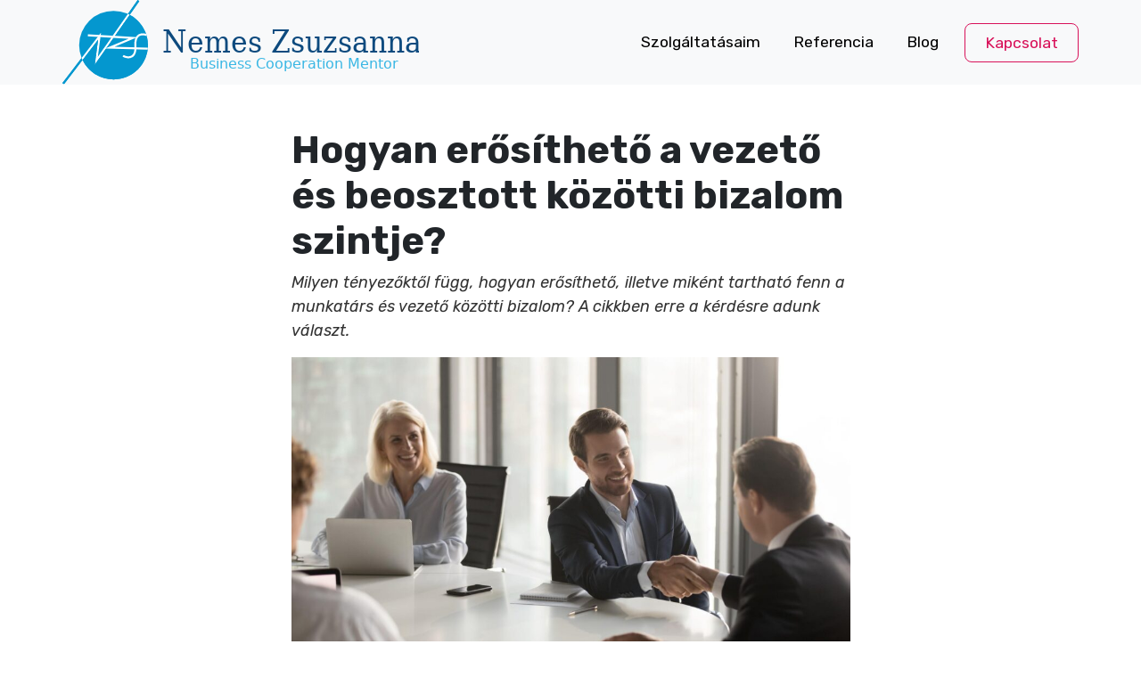

--- FILE ---
content_type: text/html; charset=UTF-8
request_url: https://www.nemeszsuzsanna.hu/blog/hogyan-erositheto-a-vezeto-es-beosztott-kozotti-bizalom-szintje/
body_size: 31317
content:

<!DOCTYPE html>
<html lang="hu">

<head>
    <meta charset="UTF-8">
    <meta name="viewport" content="width=device-width, initial-scale=1, shrink-to-fit=no">
    <!-- <meta name="description"
        content="Mit tanulhatunk vezetőként a 2020-as év tanulságait leszűrve, és mire érdemes fókuszálni a 2021-es célok eléréséhez?" /> -->
    
    <!-- %% scripteket betenni a regisztrációba %% -->
    
    <link rel="shortcut icon" href="https://nemeszsuzsanna.hu//favicon3.ico" type="image/x-icon">
    <link rel="icon" href="https://nemeszsuzsanna.hu/favicon3.ico" type="image/x-icon">
    <link rel="preconnect" href="https://fonts.gstatic.com">
    <link href="https://fonts.googleapis.com/css2?family=Rubik:ital,wght@0,300;0,400;0,700;0,900;1,300;1,400&display=swap" rel="stylesheet">
    <link href="https://cdn.jsdelivr.net/npm/bootstrap@5.0.0-beta1/dist/css/bootstrap.min.css" rel="stylesheet" integrity="sha384-giJF6kkoqNQ00vy+HMDP7azOuL0xtbfIcaT9wjKHr8RbDVddVHyTfAAsrekwKmP1" crossorigin="anonymous">
    <!-- <link rel="stylesheet" href="https://nemeszsuzsanna.hu/css/animate.css"> -->
    <!-- <link rel="stylesheet" href="https://nemeszsuzsanna.hu/css/nms2.css">  -->
    <script src="https://www.google.com/recaptcha/api.js?hl=hu" async defer></script>
    
    <!-- %% scripteket betenni a regisztrációba %% -->
    
    <!-- Global site tag (gtag.js) - Google Analytics -->
    <script async src="https://www.googletagmanager.com/gtag/js?id=UA-90864607-1"></script>
    <script>
        window.dataLayer = window.dataLayer || [];
        function gtag() { dataLayer.push(arguments); }
        gtag('js', new Date());

        gtag('config', 'UA-90864607-1');
    </script>
    <title>Nemes Zsuzsanna, MBA közgazdász, coach, tréner | nemeszsuzsanna.hu </title>
    <title>Hogyan erősíthető a vezető és beosztott közötti bizalom szintje? &#8211; nemeszsuzsanna.hu</title>
<meta name='robots' content='max-image-preview:large' />
	<style>img:is([sizes="auto" i], [sizes^="auto," i]) { contain-intrinsic-size: 3000px 1500px }</style>
	<link rel='dns-prefetch' href='//nemeszsuzsanna.hu' />
<link rel="alternate" type="application/rss+xml" title="nemeszsuzsanna.hu &raquo; hírcsatorna" href="https://www.nemeszsuzsanna.hu/blog/feed/" />
<link rel="alternate" type="application/rss+xml" title="nemeszsuzsanna.hu &raquo; hozzászólás hírcsatorna" href="https://www.nemeszsuzsanna.hu/blog/comments/feed/" />
<link rel="alternate" type="application/rss+xml" title="nemeszsuzsanna.hu &raquo; Hogyan erősíthető a vezető és beosztott közötti bizalom szintje? hozzászólás hírcsatorna" href="https://www.nemeszsuzsanna.hu/blog/hogyan-erositheto-a-vezeto-es-beosztott-kozotti-bizalom-szintje/feed/" />
<script>
window._wpemojiSettings = {"baseUrl":"https:\/\/s.w.org\/images\/core\/emoji\/16.0.1\/72x72\/","ext":".png","svgUrl":"https:\/\/s.w.org\/images\/core\/emoji\/16.0.1\/svg\/","svgExt":".svg","source":{"concatemoji":"https:\/\/www.nemeszsuzsanna.hu\/blog\/wp-includes\/js\/wp-emoji-release.min.js?ver=6.8.2"}};
/*! This file is auto-generated */
!function(s,n){var o,i,e;function c(e){try{var t={supportTests:e,timestamp:(new Date).valueOf()};sessionStorage.setItem(o,JSON.stringify(t))}catch(e){}}function p(e,t,n){e.clearRect(0,0,e.canvas.width,e.canvas.height),e.fillText(t,0,0);var t=new Uint32Array(e.getImageData(0,0,e.canvas.width,e.canvas.height).data),a=(e.clearRect(0,0,e.canvas.width,e.canvas.height),e.fillText(n,0,0),new Uint32Array(e.getImageData(0,0,e.canvas.width,e.canvas.height).data));return t.every(function(e,t){return e===a[t]})}function u(e,t){e.clearRect(0,0,e.canvas.width,e.canvas.height),e.fillText(t,0,0);for(var n=e.getImageData(16,16,1,1),a=0;a<n.data.length;a++)if(0!==n.data[a])return!1;return!0}function f(e,t,n,a){switch(t){case"flag":return n(e,"\ud83c\udff3\ufe0f\u200d\u26a7\ufe0f","\ud83c\udff3\ufe0f\u200b\u26a7\ufe0f")?!1:!n(e,"\ud83c\udde8\ud83c\uddf6","\ud83c\udde8\u200b\ud83c\uddf6")&&!n(e,"\ud83c\udff4\udb40\udc67\udb40\udc62\udb40\udc65\udb40\udc6e\udb40\udc67\udb40\udc7f","\ud83c\udff4\u200b\udb40\udc67\u200b\udb40\udc62\u200b\udb40\udc65\u200b\udb40\udc6e\u200b\udb40\udc67\u200b\udb40\udc7f");case"emoji":return!a(e,"\ud83e\udedf")}return!1}function g(e,t,n,a){var r="undefined"!=typeof WorkerGlobalScope&&self instanceof WorkerGlobalScope?new OffscreenCanvas(300,150):s.createElement("canvas"),o=r.getContext("2d",{willReadFrequently:!0}),i=(o.textBaseline="top",o.font="600 32px Arial",{});return e.forEach(function(e){i[e]=t(o,e,n,a)}),i}function t(e){var t=s.createElement("script");t.src=e,t.defer=!0,s.head.appendChild(t)}"undefined"!=typeof Promise&&(o="wpEmojiSettingsSupports",i=["flag","emoji"],n.supports={everything:!0,everythingExceptFlag:!0},e=new Promise(function(e){s.addEventListener("DOMContentLoaded",e,{once:!0})}),new Promise(function(t){var n=function(){try{var e=JSON.parse(sessionStorage.getItem(o));if("object"==typeof e&&"number"==typeof e.timestamp&&(new Date).valueOf()<e.timestamp+604800&&"object"==typeof e.supportTests)return e.supportTests}catch(e){}return null}();if(!n){if("undefined"!=typeof Worker&&"undefined"!=typeof OffscreenCanvas&&"undefined"!=typeof URL&&URL.createObjectURL&&"undefined"!=typeof Blob)try{var e="postMessage("+g.toString()+"("+[JSON.stringify(i),f.toString(),p.toString(),u.toString()].join(",")+"));",a=new Blob([e],{type:"text/javascript"}),r=new Worker(URL.createObjectURL(a),{name:"wpTestEmojiSupports"});return void(r.onmessage=function(e){c(n=e.data),r.terminate(),t(n)})}catch(e){}c(n=g(i,f,p,u))}t(n)}).then(function(e){for(var t in e)n.supports[t]=e[t],n.supports.everything=n.supports.everything&&n.supports[t],"flag"!==t&&(n.supports.everythingExceptFlag=n.supports.everythingExceptFlag&&n.supports[t]);n.supports.everythingExceptFlag=n.supports.everythingExceptFlag&&!n.supports.flag,n.DOMReady=!1,n.readyCallback=function(){n.DOMReady=!0}}).then(function(){return e}).then(function(){var e;n.supports.everything||(n.readyCallback(),(e=n.source||{}).concatemoji?t(e.concatemoji):e.wpemoji&&e.twemoji&&(t(e.twemoji),t(e.wpemoji)))}))}((window,document),window._wpemojiSettings);
</script>
<style id='wp-emoji-styles-inline-css'>

	img.wp-smiley, img.emoji {
		display: inline !important;
		border: none !important;
		box-shadow: none !important;
		height: 1em !important;
		width: 1em !important;
		margin: 0 0.07em !important;
		vertical-align: -0.1em !important;
		background: none !important;
		padding: 0 !important;
	}
</style>
<link rel='stylesheet' id='wp-block-library-css' href='https://www.nemeszsuzsanna.hu/blog/wp-includes/css/dist/block-library/style.min.css?ver=6.8.2' media='all' />
<style id='classic-theme-styles-inline-css'>
/*! This file is auto-generated */
.wp-block-button__link{color:#fff;background-color:#32373c;border-radius:9999px;box-shadow:none;text-decoration:none;padding:calc(.667em + 2px) calc(1.333em + 2px);font-size:1.125em}.wp-block-file__button{background:#32373c;color:#fff;text-decoration:none}
</style>
<style id='global-styles-inline-css'>
:root{--wp--preset--aspect-ratio--square: 1;--wp--preset--aspect-ratio--4-3: 4/3;--wp--preset--aspect-ratio--3-4: 3/4;--wp--preset--aspect-ratio--3-2: 3/2;--wp--preset--aspect-ratio--2-3: 2/3;--wp--preset--aspect-ratio--16-9: 16/9;--wp--preset--aspect-ratio--9-16: 9/16;--wp--preset--color--black: #000000;--wp--preset--color--cyan-bluish-gray: #abb8c3;--wp--preset--color--white: #ffffff;--wp--preset--color--pale-pink: #f78da7;--wp--preset--color--vivid-red: #cf2e2e;--wp--preset--color--luminous-vivid-orange: #ff6900;--wp--preset--color--luminous-vivid-amber: #fcb900;--wp--preset--color--light-green-cyan: #7bdcb5;--wp--preset--color--vivid-green-cyan: #00d084;--wp--preset--color--pale-cyan-blue: #8ed1fc;--wp--preset--color--vivid-cyan-blue: #0693e3;--wp--preset--color--vivid-purple: #9b51e0;--wp--preset--gradient--vivid-cyan-blue-to-vivid-purple: linear-gradient(135deg,rgba(6,147,227,1) 0%,rgb(155,81,224) 100%);--wp--preset--gradient--light-green-cyan-to-vivid-green-cyan: linear-gradient(135deg,rgb(122,220,180) 0%,rgb(0,208,130) 100%);--wp--preset--gradient--luminous-vivid-amber-to-luminous-vivid-orange: linear-gradient(135deg,rgba(252,185,0,1) 0%,rgba(255,105,0,1) 100%);--wp--preset--gradient--luminous-vivid-orange-to-vivid-red: linear-gradient(135deg,rgba(255,105,0,1) 0%,rgb(207,46,46) 100%);--wp--preset--gradient--very-light-gray-to-cyan-bluish-gray: linear-gradient(135deg,rgb(238,238,238) 0%,rgb(169,184,195) 100%);--wp--preset--gradient--cool-to-warm-spectrum: linear-gradient(135deg,rgb(74,234,220) 0%,rgb(151,120,209) 20%,rgb(207,42,186) 40%,rgb(238,44,130) 60%,rgb(251,105,98) 80%,rgb(254,248,76) 100%);--wp--preset--gradient--blush-light-purple: linear-gradient(135deg,rgb(255,206,236) 0%,rgb(152,150,240) 100%);--wp--preset--gradient--blush-bordeaux: linear-gradient(135deg,rgb(254,205,165) 0%,rgb(254,45,45) 50%,rgb(107,0,62) 100%);--wp--preset--gradient--luminous-dusk: linear-gradient(135deg,rgb(255,203,112) 0%,rgb(199,81,192) 50%,rgb(65,88,208) 100%);--wp--preset--gradient--pale-ocean: linear-gradient(135deg,rgb(255,245,203) 0%,rgb(182,227,212) 50%,rgb(51,167,181) 100%);--wp--preset--gradient--electric-grass: linear-gradient(135deg,rgb(202,248,128) 0%,rgb(113,206,126) 100%);--wp--preset--gradient--midnight: linear-gradient(135deg,rgb(2,3,129) 0%,rgb(40,116,252) 100%);--wp--preset--font-size--small: 13px;--wp--preset--font-size--medium: 20px;--wp--preset--font-size--large: 36px;--wp--preset--font-size--x-large: 42px;--wp--preset--spacing--20: 0.44rem;--wp--preset--spacing--30: 0.67rem;--wp--preset--spacing--40: 1rem;--wp--preset--spacing--50: 1.5rem;--wp--preset--spacing--60: 2.25rem;--wp--preset--spacing--70: 3.38rem;--wp--preset--spacing--80: 5.06rem;--wp--preset--shadow--natural: 6px 6px 9px rgba(0, 0, 0, 0.2);--wp--preset--shadow--deep: 12px 12px 50px rgba(0, 0, 0, 0.4);--wp--preset--shadow--sharp: 6px 6px 0px rgba(0, 0, 0, 0.2);--wp--preset--shadow--outlined: 6px 6px 0px -3px rgba(255, 255, 255, 1), 6px 6px rgba(0, 0, 0, 1);--wp--preset--shadow--crisp: 6px 6px 0px rgba(0, 0, 0, 1);}:where(.is-layout-flex){gap: 0.5em;}:where(.is-layout-grid){gap: 0.5em;}body .is-layout-flex{display: flex;}.is-layout-flex{flex-wrap: wrap;align-items: center;}.is-layout-flex > :is(*, div){margin: 0;}body .is-layout-grid{display: grid;}.is-layout-grid > :is(*, div){margin: 0;}:where(.wp-block-columns.is-layout-flex){gap: 2em;}:where(.wp-block-columns.is-layout-grid){gap: 2em;}:where(.wp-block-post-template.is-layout-flex){gap: 1.25em;}:where(.wp-block-post-template.is-layout-grid){gap: 1.25em;}.has-black-color{color: var(--wp--preset--color--black) !important;}.has-cyan-bluish-gray-color{color: var(--wp--preset--color--cyan-bluish-gray) !important;}.has-white-color{color: var(--wp--preset--color--white) !important;}.has-pale-pink-color{color: var(--wp--preset--color--pale-pink) !important;}.has-vivid-red-color{color: var(--wp--preset--color--vivid-red) !important;}.has-luminous-vivid-orange-color{color: var(--wp--preset--color--luminous-vivid-orange) !important;}.has-luminous-vivid-amber-color{color: var(--wp--preset--color--luminous-vivid-amber) !important;}.has-light-green-cyan-color{color: var(--wp--preset--color--light-green-cyan) !important;}.has-vivid-green-cyan-color{color: var(--wp--preset--color--vivid-green-cyan) !important;}.has-pale-cyan-blue-color{color: var(--wp--preset--color--pale-cyan-blue) !important;}.has-vivid-cyan-blue-color{color: var(--wp--preset--color--vivid-cyan-blue) !important;}.has-vivid-purple-color{color: var(--wp--preset--color--vivid-purple) !important;}.has-black-background-color{background-color: var(--wp--preset--color--black) !important;}.has-cyan-bluish-gray-background-color{background-color: var(--wp--preset--color--cyan-bluish-gray) !important;}.has-white-background-color{background-color: var(--wp--preset--color--white) !important;}.has-pale-pink-background-color{background-color: var(--wp--preset--color--pale-pink) !important;}.has-vivid-red-background-color{background-color: var(--wp--preset--color--vivid-red) !important;}.has-luminous-vivid-orange-background-color{background-color: var(--wp--preset--color--luminous-vivid-orange) !important;}.has-luminous-vivid-amber-background-color{background-color: var(--wp--preset--color--luminous-vivid-amber) !important;}.has-light-green-cyan-background-color{background-color: var(--wp--preset--color--light-green-cyan) !important;}.has-vivid-green-cyan-background-color{background-color: var(--wp--preset--color--vivid-green-cyan) !important;}.has-pale-cyan-blue-background-color{background-color: var(--wp--preset--color--pale-cyan-blue) !important;}.has-vivid-cyan-blue-background-color{background-color: var(--wp--preset--color--vivid-cyan-blue) !important;}.has-vivid-purple-background-color{background-color: var(--wp--preset--color--vivid-purple) !important;}.has-black-border-color{border-color: var(--wp--preset--color--black) !important;}.has-cyan-bluish-gray-border-color{border-color: var(--wp--preset--color--cyan-bluish-gray) !important;}.has-white-border-color{border-color: var(--wp--preset--color--white) !important;}.has-pale-pink-border-color{border-color: var(--wp--preset--color--pale-pink) !important;}.has-vivid-red-border-color{border-color: var(--wp--preset--color--vivid-red) !important;}.has-luminous-vivid-orange-border-color{border-color: var(--wp--preset--color--luminous-vivid-orange) !important;}.has-luminous-vivid-amber-border-color{border-color: var(--wp--preset--color--luminous-vivid-amber) !important;}.has-light-green-cyan-border-color{border-color: var(--wp--preset--color--light-green-cyan) !important;}.has-vivid-green-cyan-border-color{border-color: var(--wp--preset--color--vivid-green-cyan) !important;}.has-pale-cyan-blue-border-color{border-color: var(--wp--preset--color--pale-cyan-blue) !important;}.has-vivid-cyan-blue-border-color{border-color: var(--wp--preset--color--vivid-cyan-blue) !important;}.has-vivid-purple-border-color{border-color: var(--wp--preset--color--vivid-purple) !important;}.has-vivid-cyan-blue-to-vivid-purple-gradient-background{background: var(--wp--preset--gradient--vivid-cyan-blue-to-vivid-purple) !important;}.has-light-green-cyan-to-vivid-green-cyan-gradient-background{background: var(--wp--preset--gradient--light-green-cyan-to-vivid-green-cyan) !important;}.has-luminous-vivid-amber-to-luminous-vivid-orange-gradient-background{background: var(--wp--preset--gradient--luminous-vivid-amber-to-luminous-vivid-orange) !important;}.has-luminous-vivid-orange-to-vivid-red-gradient-background{background: var(--wp--preset--gradient--luminous-vivid-orange-to-vivid-red) !important;}.has-very-light-gray-to-cyan-bluish-gray-gradient-background{background: var(--wp--preset--gradient--very-light-gray-to-cyan-bluish-gray) !important;}.has-cool-to-warm-spectrum-gradient-background{background: var(--wp--preset--gradient--cool-to-warm-spectrum) !important;}.has-blush-light-purple-gradient-background{background: var(--wp--preset--gradient--blush-light-purple) !important;}.has-blush-bordeaux-gradient-background{background: var(--wp--preset--gradient--blush-bordeaux) !important;}.has-luminous-dusk-gradient-background{background: var(--wp--preset--gradient--luminous-dusk) !important;}.has-pale-ocean-gradient-background{background: var(--wp--preset--gradient--pale-ocean) !important;}.has-electric-grass-gradient-background{background: var(--wp--preset--gradient--electric-grass) !important;}.has-midnight-gradient-background{background: var(--wp--preset--gradient--midnight) !important;}.has-small-font-size{font-size: var(--wp--preset--font-size--small) !important;}.has-medium-font-size{font-size: var(--wp--preset--font-size--medium) !important;}.has-large-font-size{font-size: var(--wp--preset--font-size--large) !important;}.has-x-large-font-size{font-size: var(--wp--preset--font-size--x-large) !important;}
:where(.wp-block-post-template.is-layout-flex){gap: 1.25em;}:where(.wp-block-post-template.is-layout-grid){gap: 1.25em;}
:where(.wp-block-columns.is-layout-flex){gap: 2em;}:where(.wp-block-columns.is-layout-grid){gap: 2em;}
:root :where(.wp-block-pullquote){font-size: 1.5em;line-height: 1.6;}
</style>
<link rel='stylesheet' id='animate-css' href='https://nemeszsuzsanna.hu/css/animate.css?ver=https://nemeszsuzsanna.hu/css/animate.css' media='' />
<link rel='stylesheet' id='main-styles-css' href='https://nemeszsuzsanna.hu/css/nms2.css?ver=https://nemeszsuzsanna.hu/css/nms2.css' media='' />
<link rel="https://api.w.org/" href="https://www.nemeszsuzsanna.hu/blog/wp-json/" /><link rel="alternate" title="JSON" type="application/json" href="https://www.nemeszsuzsanna.hu/blog/wp-json/wp/v2/posts/105" /><link rel="EditURI" type="application/rsd+xml" title="RSD" href="https://www.nemeszsuzsanna.hu/blog/xmlrpc.php?rsd" />
<meta name="generator" content="WordPress 6.8.2" />
<link rel="canonical" href="https://www.nemeszsuzsanna.hu/blog/hogyan-erositheto-a-vezeto-es-beosztott-kozotti-bizalom-szintje/" />
<link rel='shortlink' href='https://www.nemeszsuzsanna.hu/blog/?p=105' />
<link rel="alternate" title="oEmbed (JSON)" type="application/json+oembed" href="https://www.nemeszsuzsanna.hu/blog/wp-json/oembed/1.0/embed?url=https%3A%2F%2Fwww.nemeszsuzsanna.hu%2Fblog%2Fhogyan-erositheto-a-vezeto-es-beosztott-kozotti-bizalom-szintje%2F" />
<link rel="alternate" title="oEmbed (XML)" type="text/xml+oembed" href="https://www.nemeszsuzsanna.hu/blog/wp-json/oembed/1.0/embed?url=https%3A%2F%2Fwww.nemeszsuzsanna.hu%2Fblog%2Fhogyan-erositheto-a-vezeto-es-beosztott-kozotti-bizalom-szintje%2F&#038;format=xml" />
<link rel="pingback" href="https://www.nemeszsuzsanna.hu/blog/xmlrpc.php"><style>.recentcomments a{display:inline !important;padding:0 !important;margin:0 !important;}</style></head>

<body class="wp-singular post-template-default single single-post postid-105 single-format-standard wp-theme-nms">

    <nav id="navbar-scrollspyy" class="navbar navbar-expand-lg navbar-light sticky-top bg-light">
        <div class="container p-0">
            <a href="/" class="navbar-brand p-0"><img class="img-masthead" src="https://nemeszsuzsanna.hu/img/nms.svg" /></a>
          <button class="navbar-toggler border-0 rounded-0 shadow-none collapsed" type="button" data-bs-toggle="collapse" data-bs-target="#navbarSupportedContent" aria-controls="navbarSupportedContent" aria-expanded="false" aria-label="Toggle navigation">
            <span></span>
            <span></span>
            <span></span>
          </button>
          <div class="collapse navbar-collapse" id="navbarSupportedContent">
            <!--<ul class="navbar-nav me-auto mb-2 mb-lg-0 w-100 justify-content-end">
               <li class="nav-item">
                <a class="nav-link active" aria-current="page" href="https://nemeszsuzsanna.hu/index.html#mibenszamithatszram">SZOLGÁLTATÁSAIM</a>
              </li>
              <li class="nav-item">
                <a class="nav-link" href="https://nemeszsuzsanna.hu/index.html#referenciaim">REFERENCIA</a>
              </li>
              <li class="nav-item"> <a class="nav-link" href="https://nemeszsuzsanna.hu/index.html#blog">BLOG</a></li>
              <li class="nav-item nav-highlighted">
                <a class="nav-link" href="#kapcsolat">KAPCSOLAT</a>
              </li>
            </ul> -->

            <ul id="menu-top-navbar" class="navbar-nav me-auto mb-2 mb-lg-0 w-100 justify-content-end "><li  id="menu-item-10" class="menu-item menu-item-type-custom menu-item-object-custom nav-item nav-item-10"><a href="https://www.nemeszsuzsanna.hu/#mibenszamithatszram" class="nav-link ">Szolgáltatásaim</a></li>
<li  id="menu-item-11" class="menu-item menu-item-type-custom menu-item-object-custom nav-item nav-item-11"><a href="https://www.nemeszsuzsanna.hu/#referenciaim" class="nav-link ">Referencia</a></li>
<li  id="menu-item-12" class="menu-item menu-item-type-custom menu-item-object-custom nav-item nav-item-12"><a href="https://www.nemeszsuzsanna.hu/#blog" class="nav-link ">Blog</a></li>
<li  id="menu-item-13" class="menu-item menu-item-type-custom menu-item-object-custom nav-item nav-item-13 nav-highlighted"><a href="https://www.nemeszsuzsanna.hu/#kapcsolat" class="nav-link ">Kapcsolat</a></li>
</ul>

          </div>
        </div>
    </nav>
<div class="container">
    <div class="row blogrow flex">
	<main id="primary" class="site-main pl-0 border-0 col-md-7 col-12 mx-auto">
		<article id="post-105" class="post-105 post type-post status-publish format-standard hentry category-uncategorized tag-bizalom tag-csapatepites tag-egyuttmukodes tag-eredmenyesseg tag-hatekonysag tag-motivacio tag-vezetes">
	<header class="entry-header">
		<h1 class="entry-title">Hogyan erősíthető a vezető és beosztott közötti bizalom szintje?</h1>			 <!-- div class="entry-meta" -->
							<!-- /div-- ><!-- .entry-meta -->
			</header><!-- .entry-header -->

	
	<div class="entry-content">
		
<p><em>Milyen tényezőktől függ, hogyan erősíthető, illetve miként tartható fenn a munkatárs és vezető közötti bizalom? A cikkben erre a kérdésre adunk választ.</em></p>



<figure class="wp-block-image size-large"><img fetchpriority="high" decoding="async" width="1024" height="683" src="https://www.nemeszsuzsanna.hu/blog/wp-content/uploads/2022/01/6-bizalom-1024x683.jpg" alt="" class="wp-image-106" srcset="https://www.nemeszsuzsanna.hu/blog/wp-content/uploads/2022/01/6-bizalom-1024x683.jpg 1024w, https://www.nemeszsuzsanna.hu/blog/wp-content/uploads/2022/01/6-bizalom-300x200.jpg 300w, https://www.nemeszsuzsanna.hu/blog/wp-content/uploads/2022/01/6-bizalom-768x512.jpg 768w, https://www.nemeszsuzsanna.hu/blog/wp-content/uploads/2022/01/6-bizalom-1536x1024.jpg 1536w, https://www.nemeszsuzsanna.hu/blog/wp-content/uploads/2022/01/6-bizalom-2048x1366.jpg 2048w" sizes="(max-width: 1024px) 100vw, 1024px" /></figure>



<p>Az eredményesen működő csapatok és szervezetek közös jellemzője a munkatársak és vezetők közötti bizalom tagadhatatlan erőssége. Mondhatni vállvetve dolgoznak egyazon közös célért, ebből pedig törvényszerűen következnek a kimagasló eredmények.</p>



<span id="more-105"></span>



<p>A cikkben ehhez a kívánt állapothoz igyekszünk megmutatni az egyenes utat. Mindkét fél szemszögéből vizsgáljuk majd a kérdést, és felsoroljuk a bizalom erősítését leginkább támogató tényezőket.</p>



<p><strong>Hogy másokban bízni tudjunk, önmagunkkal is rendben kell lennünk</strong></p>



<p>Vagyis a vezető és beosztott közötti bizalom alapja mindig magunkban keresendő. Ha egészséges önbizalommal felvértezve tekintünk a munkatársakra, akkor gyanakvó hozzáállás helyett inkább a bennük rejlő potenciálra fókuszálhatunk.</p>



<p>Menedzseri, közép- vagy felsővezetői pozíciót betöltve fontos, hogy elsőként mi invesztáljunk a kapcsolat minőségébe. A dolog érdekessége, hogy öngerjesztő folyamatként működik. Vagyis minden munkatársnak megadjuk a kezdeti bizalmi kreditet, ők fokozott elánnal igyekeznek megszolgálni azt.</p>



<p><strong>Vázoljunk fel egyértelmű célokat és kristálytiszta keretrendszert</strong></p>



<p>Egy tűpontosan megfogalmazott vízió, illetve az egyértelművé tett értékrend mentén egyszerűbben juthatunk közös nevezőre a munkatársakkal. Persze csakis akkor, ha mi magunk is konzekvensen ezen támpontok mentén dolgozunk és hozunk döntéseket.</p>



<p>Egy <a href="https://www.nemeszsuzsanna.hu/blog/mit-tanitott-a-vezetesrol-2020-es-mire-kell-figyelni-vezetokent-2021-ben.html">egészséges szabályok mentén körülhatárolt szervezetet</a> rendszerint magasszintű bizalom leng körül. Mindenki számára egyértelműek a teljesítménnyel kapcsolatos elvárások, és ismertek a munkaidőre, illetve a munka minőségére vonatkozó normák.</p>



<p>Minél kevesebb kérdőjel marad, annál kevésbé ütheti fel a fejét a bizalmatlanság. Magát a szabályozott működést persze célszerű optimális keretek között tartani. A rugalmasság, a szabályozottság és a keretek ideális aránya ugyanis folyamatos jelleggel erősítheti a vezetők és beosztottak közti bizalmat.</p>



<p><strong>Támogassuk a kétirányú, nyitott és őszinte kommunikációt</strong></p>



<p>A szervezeten belüli zavartalan és oda-vissza működő információ áramlás kialakítása szoros összefüggésben van a bizalom szintjének az alakulásával. Ez a gyakorlatban úgy nyilvánul meg, hogy</p>



<ul class="wp-block-list"><li>a dolgozók időben értesülnek az őket érintő döntésekről és változásokról;</li><li>a menedzsment nyitott az új ötletekre és megfelelő fórumot biztosít ezen elképzelések kommunikálásához;</li><li>cserébe folyosói pletykáktól és susmogástól mentes, pozitív légkör uralkodhat a vállalkozás minden szintjén.</li></ul>



<p>Fontos, hogy kétirányú folyamatról és szándékról beszélünk, aminek az elsődleges mozgatórugója továbbra is a vezetői oldal. Ha menedzserként nyíltan és őszintén formáljuk rendszeressé a kommunikáció áramlását, annak köszönhetően a bizalom szintje is markánsan emelkedhet.</p>



<p><strong>Egy transzparens szervezeti kultúrában igenis lehet hibázni</strong></p>



<p>Ahogy annak idején Theodore Roosevelt fogalmazott, „<em>csak az nem követ el hibát, aki nem csinál semmit</em>”. Annál is inkább megéri ezen alapelv mentén alakítani a szervezeti kultúrát, mivel a hibázástól való örökös félelem akaratlanul is ballépésekhez vezet.</p>



<p>A beosztott és vezető közötti bizalmi viszony alapvető sajátja, hogy a hibázás lehetősége igenis bocsánatos bűnnek számít. Persze csakis akkor, hogyha ugyanaz a baki egynél többször nem fordul elő, továbbá megvan a szándék a javításra is.</p>



<p><a></a>Ugyanakkor a munkatársak mellett vezetőként mi is követhetünk el hibákat. A <a href="https://www.nemeszsuzsanna.hu/#kapcsolat">bizalom erősítését szem előtt tartva</a> ilyenkor erősen javasolt transzparensen eljárni, és felelősséget vállalva a megoldásra fókuszálni.</p>



<p>Fontos, hogy ilyenkor se tartsunk a tekintélyvesztés lehetőségétől. A dolgozók ugyanis sokkal inkább bíznak egy következetesen és felelősségteljesen eljáró vezetőben, mintsem a felelősség alól kibújó, ennélfogva kevésbé megbízható személyben.</p>
	</div><!-- .entry-content -->

	<!-- footer class="entry-footer">
			</footer --><!-- .entry-footer -->
</article>
<!-- #post-105 -->
	</main><!-- #main -->
	</div>

<!-- // container end div in footer -->



			<div id="kapcsolat" class="row contact-form-container d-flex justify-content-center">
                <div class="col-md-4">
                    <h2 class="heading heading1-">BESZÉLJÜNK RÓLA</h2>
                    <p>Ajánlatot kér? </p>
                    <p>Kérdése van?</p>
                    <p>Ne habozzon, várom megkeresését az űrlapon, közvetlen emailen vagy telefonon keresztül. </p>
                    <a href="mailto:info@nemeszsuzsanna.hu"><i class="icon-mail"></i>info@nemeszsuzsanna.hu</a><br />
                    <a href="callto://+36305299578"><i class="icon-phone"></i>+36 (30) 529-9578</a>
                    <div class="form-messages"></div>
                </div>
                <div class="contact-form col-md-6">
                    <form id="ajax-contact" action="https://www.nemeszsuzsanna.hu/mailer.php" method="POST">
                        <div class="form-group">
                            <label for="nev">Név</label>
                            <input type="name" name="nev" required="required" class="form-control" id="nev"
                                aria-describedby="nev" placeholder="Név">
                        </div>
                        <div class="form-group inline-fields">
                            <label for="email">Email cím</label>
                            <input type="email" name="email" class="form-control" required="required" id="email"
                                aria-describedby="emailcim" placeholder="Email cím">
                        </div>
                        <div class="form-group inline-fields inline-field2">
                            <label for="telefon">Telefonszám</label>
                            <input type="tel" name="telefon" class="form-control" id="telefon"
                                placeholder="Telefonszám">
                        </div>
                        <div class="clearfix hidden-md-down"></div>
                        <div class="form-group">
                            <label for="uzenet">Üzenet</label>
                            <textarea class="form-control" name="uzenet" id="uzenet" required="required" rows="6"
                                placeholder="Miben segíthetek?"></textarea>
                        </div>
                        <div class="form-group text-center clearfix">
                            <button type="submit" class="g-recaptcha btn btn-primary btn-custom" data-sitekey="6LdpUBYUAAAAANl6MhN_XkVnznyo0IyswmiTuJ61" data-callback="submitContactForm" data-badge="inline">Küldés</button>
                        </div>
                    </form>
                </div>
            </div>
		</div> <!-- container -->
        <footer class="footer-flex">
            <div class="align-self-center row mt-3">
            <div class="col-12 d-flex justify-content-center my-3 py-2 border-top border-bottom"><a href="https://www.nemeszsuzsanna.hu/blog/altalanos-szerzodesi-feltetelek/" class="px-3">ÁSZF</a><a href="https://www.nemeszsuzsanna.hu/blog/GDPR/" class="px-3">Adatkezelési nyilatkozat</a></div>
                <div class="col-lg-4 cl-md-3 col-sm-12"><img class="img-fluid" width="97" src="https://nemeszsuzsanna.hu/img/logo-only@3x.png">
                </div>
                <div class="col-lg-8 cl-md-9 col-sm-12 footer-text"><a href="mailto:info@nemeszsuzsanna.hu"><i class="icon-mail"></i>info@nemeszsuzsanna.hu</a><br />
                    <a href="callto://+36305299578"><i class="icon-phone"></i>+36 (30) 529-9578</a><br /> © 2021
                    nemeszsuzsanna.hu
                    <br />Minden jog fenntartva.
                </div>
            </div>
        </footer>
    <script src="https://ajax.googleapis.com/ajax/libs/jquery/3.5.1/jquery.min.js"></script>
    <script src="https://cdn.jsdelivr.net/npm/bootstrap@5.0.0-beta1/dist/js/bootstrap.bundle.min.js"
        integrity="sha384-ygbV9kiqUc6oa4msXn9868pTtWMgiQaeYH7/t7LECLbyPA2x65Kgf80OJFdroafW"
        crossorigin="anonymous"></script>
    <!-- <script type="text/javascript" src="https://www.nemeszsuzsanna.hu/js/nms2.js"></script> -->

	<script type="speculationrules">
{"prefetch":[{"source":"document","where":{"and":[{"href_matches":"\/blog\/*"},{"not":{"href_matches":["\/blog\/wp-*.php","\/blog\/wp-admin\/*","\/blog\/wp-content\/uploads\/*","\/blog\/wp-content\/*","\/blog\/wp-content\/plugins\/*","\/blog\/wp-content\/themes\/nms\/*","\/blog\/*\\?(.+)"]}},{"not":{"selector_matches":"a[rel~=\"nofollow\"]"}},{"not":{"selector_matches":".no-prefetch, .no-prefetch a"}}]},"eagerness":"conservative"}]}
</script>
<script src="https://nemeszsuzsanna.hu/js/nms2.js?ver=1.0.0" id="nemeszsuzsanna-hu-js-js"></script>
</body>

</html>






--- FILE ---
content_type: text/html; charset=utf-8
request_url: https://www.google.com/recaptcha/api2/anchor?ar=1&k=6LdpUBYUAAAAANl6MhN_XkVnznyo0IyswmiTuJ61&co=aHR0cHM6Ly93d3cubmVtZXN6c3V6c2FubmEuaHU6NDQz&hl=hu&v=N67nZn4AqZkNcbeMu4prBgzg&size=invisible&badge=inline&anchor-ms=20000&execute-ms=30000&cb=8nxjpogq9zjc
body_size: 49356
content:
<!DOCTYPE HTML><html dir="ltr" lang="hu"><head><meta http-equiv="Content-Type" content="text/html; charset=UTF-8">
<meta http-equiv="X-UA-Compatible" content="IE=edge">
<title>reCAPTCHA</title>
<style type="text/css">
/* cyrillic-ext */
@font-face {
  font-family: 'Roboto';
  font-style: normal;
  font-weight: 400;
  font-stretch: 100%;
  src: url(//fonts.gstatic.com/s/roboto/v48/KFO7CnqEu92Fr1ME7kSn66aGLdTylUAMa3GUBHMdazTgWw.woff2) format('woff2');
  unicode-range: U+0460-052F, U+1C80-1C8A, U+20B4, U+2DE0-2DFF, U+A640-A69F, U+FE2E-FE2F;
}
/* cyrillic */
@font-face {
  font-family: 'Roboto';
  font-style: normal;
  font-weight: 400;
  font-stretch: 100%;
  src: url(//fonts.gstatic.com/s/roboto/v48/KFO7CnqEu92Fr1ME7kSn66aGLdTylUAMa3iUBHMdazTgWw.woff2) format('woff2');
  unicode-range: U+0301, U+0400-045F, U+0490-0491, U+04B0-04B1, U+2116;
}
/* greek-ext */
@font-face {
  font-family: 'Roboto';
  font-style: normal;
  font-weight: 400;
  font-stretch: 100%;
  src: url(//fonts.gstatic.com/s/roboto/v48/KFO7CnqEu92Fr1ME7kSn66aGLdTylUAMa3CUBHMdazTgWw.woff2) format('woff2');
  unicode-range: U+1F00-1FFF;
}
/* greek */
@font-face {
  font-family: 'Roboto';
  font-style: normal;
  font-weight: 400;
  font-stretch: 100%;
  src: url(//fonts.gstatic.com/s/roboto/v48/KFO7CnqEu92Fr1ME7kSn66aGLdTylUAMa3-UBHMdazTgWw.woff2) format('woff2');
  unicode-range: U+0370-0377, U+037A-037F, U+0384-038A, U+038C, U+038E-03A1, U+03A3-03FF;
}
/* math */
@font-face {
  font-family: 'Roboto';
  font-style: normal;
  font-weight: 400;
  font-stretch: 100%;
  src: url(//fonts.gstatic.com/s/roboto/v48/KFO7CnqEu92Fr1ME7kSn66aGLdTylUAMawCUBHMdazTgWw.woff2) format('woff2');
  unicode-range: U+0302-0303, U+0305, U+0307-0308, U+0310, U+0312, U+0315, U+031A, U+0326-0327, U+032C, U+032F-0330, U+0332-0333, U+0338, U+033A, U+0346, U+034D, U+0391-03A1, U+03A3-03A9, U+03B1-03C9, U+03D1, U+03D5-03D6, U+03F0-03F1, U+03F4-03F5, U+2016-2017, U+2034-2038, U+203C, U+2040, U+2043, U+2047, U+2050, U+2057, U+205F, U+2070-2071, U+2074-208E, U+2090-209C, U+20D0-20DC, U+20E1, U+20E5-20EF, U+2100-2112, U+2114-2115, U+2117-2121, U+2123-214F, U+2190, U+2192, U+2194-21AE, U+21B0-21E5, U+21F1-21F2, U+21F4-2211, U+2213-2214, U+2216-22FF, U+2308-230B, U+2310, U+2319, U+231C-2321, U+2336-237A, U+237C, U+2395, U+239B-23B7, U+23D0, U+23DC-23E1, U+2474-2475, U+25AF, U+25B3, U+25B7, U+25BD, U+25C1, U+25CA, U+25CC, U+25FB, U+266D-266F, U+27C0-27FF, U+2900-2AFF, U+2B0E-2B11, U+2B30-2B4C, U+2BFE, U+3030, U+FF5B, U+FF5D, U+1D400-1D7FF, U+1EE00-1EEFF;
}
/* symbols */
@font-face {
  font-family: 'Roboto';
  font-style: normal;
  font-weight: 400;
  font-stretch: 100%;
  src: url(//fonts.gstatic.com/s/roboto/v48/KFO7CnqEu92Fr1ME7kSn66aGLdTylUAMaxKUBHMdazTgWw.woff2) format('woff2');
  unicode-range: U+0001-000C, U+000E-001F, U+007F-009F, U+20DD-20E0, U+20E2-20E4, U+2150-218F, U+2190, U+2192, U+2194-2199, U+21AF, U+21E6-21F0, U+21F3, U+2218-2219, U+2299, U+22C4-22C6, U+2300-243F, U+2440-244A, U+2460-24FF, U+25A0-27BF, U+2800-28FF, U+2921-2922, U+2981, U+29BF, U+29EB, U+2B00-2BFF, U+4DC0-4DFF, U+FFF9-FFFB, U+10140-1018E, U+10190-1019C, U+101A0, U+101D0-101FD, U+102E0-102FB, U+10E60-10E7E, U+1D2C0-1D2D3, U+1D2E0-1D37F, U+1F000-1F0FF, U+1F100-1F1AD, U+1F1E6-1F1FF, U+1F30D-1F30F, U+1F315, U+1F31C, U+1F31E, U+1F320-1F32C, U+1F336, U+1F378, U+1F37D, U+1F382, U+1F393-1F39F, U+1F3A7-1F3A8, U+1F3AC-1F3AF, U+1F3C2, U+1F3C4-1F3C6, U+1F3CA-1F3CE, U+1F3D4-1F3E0, U+1F3ED, U+1F3F1-1F3F3, U+1F3F5-1F3F7, U+1F408, U+1F415, U+1F41F, U+1F426, U+1F43F, U+1F441-1F442, U+1F444, U+1F446-1F449, U+1F44C-1F44E, U+1F453, U+1F46A, U+1F47D, U+1F4A3, U+1F4B0, U+1F4B3, U+1F4B9, U+1F4BB, U+1F4BF, U+1F4C8-1F4CB, U+1F4D6, U+1F4DA, U+1F4DF, U+1F4E3-1F4E6, U+1F4EA-1F4ED, U+1F4F7, U+1F4F9-1F4FB, U+1F4FD-1F4FE, U+1F503, U+1F507-1F50B, U+1F50D, U+1F512-1F513, U+1F53E-1F54A, U+1F54F-1F5FA, U+1F610, U+1F650-1F67F, U+1F687, U+1F68D, U+1F691, U+1F694, U+1F698, U+1F6AD, U+1F6B2, U+1F6B9-1F6BA, U+1F6BC, U+1F6C6-1F6CF, U+1F6D3-1F6D7, U+1F6E0-1F6EA, U+1F6F0-1F6F3, U+1F6F7-1F6FC, U+1F700-1F7FF, U+1F800-1F80B, U+1F810-1F847, U+1F850-1F859, U+1F860-1F887, U+1F890-1F8AD, U+1F8B0-1F8BB, U+1F8C0-1F8C1, U+1F900-1F90B, U+1F93B, U+1F946, U+1F984, U+1F996, U+1F9E9, U+1FA00-1FA6F, U+1FA70-1FA7C, U+1FA80-1FA89, U+1FA8F-1FAC6, U+1FACE-1FADC, U+1FADF-1FAE9, U+1FAF0-1FAF8, U+1FB00-1FBFF;
}
/* vietnamese */
@font-face {
  font-family: 'Roboto';
  font-style: normal;
  font-weight: 400;
  font-stretch: 100%;
  src: url(//fonts.gstatic.com/s/roboto/v48/KFO7CnqEu92Fr1ME7kSn66aGLdTylUAMa3OUBHMdazTgWw.woff2) format('woff2');
  unicode-range: U+0102-0103, U+0110-0111, U+0128-0129, U+0168-0169, U+01A0-01A1, U+01AF-01B0, U+0300-0301, U+0303-0304, U+0308-0309, U+0323, U+0329, U+1EA0-1EF9, U+20AB;
}
/* latin-ext */
@font-face {
  font-family: 'Roboto';
  font-style: normal;
  font-weight: 400;
  font-stretch: 100%;
  src: url(//fonts.gstatic.com/s/roboto/v48/KFO7CnqEu92Fr1ME7kSn66aGLdTylUAMa3KUBHMdazTgWw.woff2) format('woff2');
  unicode-range: U+0100-02BA, U+02BD-02C5, U+02C7-02CC, U+02CE-02D7, U+02DD-02FF, U+0304, U+0308, U+0329, U+1D00-1DBF, U+1E00-1E9F, U+1EF2-1EFF, U+2020, U+20A0-20AB, U+20AD-20C0, U+2113, U+2C60-2C7F, U+A720-A7FF;
}
/* latin */
@font-face {
  font-family: 'Roboto';
  font-style: normal;
  font-weight: 400;
  font-stretch: 100%;
  src: url(//fonts.gstatic.com/s/roboto/v48/KFO7CnqEu92Fr1ME7kSn66aGLdTylUAMa3yUBHMdazQ.woff2) format('woff2');
  unicode-range: U+0000-00FF, U+0131, U+0152-0153, U+02BB-02BC, U+02C6, U+02DA, U+02DC, U+0304, U+0308, U+0329, U+2000-206F, U+20AC, U+2122, U+2191, U+2193, U+2212, U+2215, U+FEFF, U+FFFD;
}
/* cyrillic-ext */
@font-face {
  font-family: 'Roboto';
  font-style: normal;
  font-weight: 500;
  font-stretch: 100%;
  src: url(//fonts.gstatic.com/s/roboto/v48/KFO7CnqEu92Fr1ME7kSn66aGLdTylUAMa3GUBHMdazTgWw.woff2) format('woff2');
  unicode-range: U+0460-052F, U+1C80-1C8A, U+20B4, U+2DE0-2DFF, U+A640-A69F, U+FE2E-FE2F;
}
/* cyrillic */
@font-face {
  font-family: 'Roboto';
  font-style: normal;
  font-weight: 500;
  font-stretch: 100%;
  src: url(//fonts.gstatic.com/s/roboto/v48/KFO7CnqEu92Fr1ME7kSn66aGLdTylUAMa3iUBHMdazTgWw.woff2) format('woff2');
  unicode-range: U+0301, U+0400-045F, U+0490-0491, U+04B0-04B1, U+2116;
}
/* greek-ext */
@font-face {
  font-family: 'Roboto';
  font-style: normal;
  font-weight: 500;
  font-stretch: 100%;
  src: url(//fonts.gstatic.com/s/roboto/v48/KFO7CnqEu92Fr1ME7kSn66aGLdTylUAMa3CUBHMdazTgWw.woff2) format('woff2');
  unicode-range: U+1F00-1FFF;
}
/* greek */
@font-face {
  font-family: 'Roboto';
  font-style: normal;
  font-weight: 500;
  font-stretch: 100%;
  src: url(//fonts.gstatic.com/s/roboto/v48/KFO7CnqEu92Fr1ME7kSn66aGLdTylUAMa3-UBHMdazTgWw.woff2) format('woff2');
  unicode-range: U+0370-0377, U+037A-037F, U+0384-038A, U+038C, U+038E-03A1, U+03A3-03FF;
}
/* math */
@font-face {
  font-family: 'Roboto';
  font-style: normal;
  font-weight: 500;
  font-stretch: 100%;
  src: url(//fonts.gstatic.com/s/roboto/v48/KFO7CnqEu92Fr1ME7kSn66aGLdTylUAMawCUBHMdazTgWw.woff2) format('woff2');
  unicode-range: U+0302-0303, U+0305, U+0307-0308, U+0310, U+0312, U+0315, U+031A, U+0326-0327, U+032C, U+032F-0330, U+0332-0333, U+0338, U+033A, U+0346, U+034D, U+0391-03A1, U+03A3-03A9, U+03B1-03C9, U+03D1, U+03D5-03D6, U+03F0-03F1, U+03F4-03F5, U+2016-2017, U+2034-2038, U+203C, U+2040, U+2043, U+2047, U+2050, U+2057, U+205F, U+2070-2071, U+2074-208E, U+2090-209C, U+20D0-20DC, U+20E1, U+20E5-20EF, U+2100-2112, U+2114-2115, U+2117-2121, U+2123-214F, U+2190, U+2192, U+2194-21AE, U+21B0-21E5, U+21F1-21F2, U+21F4-2211, U+2213-2214, U+2216-22FF, U+2308-230B, U+2310, U+2319, U+231C-2321, U+2336-237A, U+237C, U+2395, U+239B-23B7, U+23D0, U+23DC-23E1, U+2474-2475, U+25AF, U+25B3, U+25B7, U+25BD, U+25C1, U+25CA, U+25CC, U+25FB, U+266D-266F, U+27C0-27FF, U+2900-2AFF, U+2B0E-2B11, U+2B30-2B4C, U+2BFE, U+3030, U+FF5B, U+FF5D, U+1D400-1D7FF, U+1EE00-1EEFF;
}
/* symbols */
@font-face {
  font-family: 'Roboto';
  font-style: normal;
  font-weight: 500;
  font-stretch: 100%;
  src: url(//fonts.gstatic.com/s/roboto/v48/KFO7CnqEu92Fr1ME7kSn66aGLdTylUAMaxKUBHMdazTgWw.woff2) format('woff2');
  unicode-range: U+0001-000C, U+000E-001F, U+007F-009F, U+20DD-20E0, U+20E2-20E4, U+2150-218F, U+2190, U+2192, U+2194-2199, U+21AF, U+21E6-21F0, U+21F3, U+2218-2219, U+2299, U+22C4-22C6, U+2300-243F, U+2440-244A, U+2460-24FF, U+25A0-27BF, U+2800-28FF, U+2921-2922, U+2981, U+29BF, U+29EB, U+2B00-2BFF, U+4DC0-4DFF, U+FFF9-FFFB, U+10140-1018E, U+10190-1019C, U+101A0, U+101D0-101FD, U+102E0-102FB, U+10E60-10E7E, U+1D2C0-1D2D3, U+1D2E0-1D37F, U+1F000-1F0FF, U+1F100-1F1AD, U+1F1E6-1F1FF, U+1F30D-1F30F, U+1F315, U+1F31C, U+1F31E, U+1F320-1F32C, U+1F336, U+1F378, U+1F37D, U+1F382, U+1F393-1F39F, U+1F3A7-1F3A8, U+1F3AC-1F3AF, U+1F3C2, U+1F3C4-1F3C6, U+1F3CA-1F3CE, U+1F3D4-1F3E0, U+1F3ED, U+1F3F1-1F3F3, U+1F3F5-1F3F7, U+1F408, U+1F415, U+1F41F, U+1F426, U+1F43F, U+1F441-1F442, U+1F444, U+1F446-1F449, U+1F44C-1F44E, U+1F453, U+1F46A, U+1F47D, U+1F4A3, U+1F4B0, U+1F4B3, U+1F4B9, U+1F4BB, U+1F4BF, U+1F4C8-1F4CB, U+1F4D6, U+1F4DA, U+1F4DF, U+1F4E3-1F4E6, U+1F4EA-1F4ED, U+1F4F7, U+1F4F9-1F4FB, U+1F4FD-1F4FE, U+1F503, U+1F507-1F50B, U+1F50D, U+1F512-1F513, U+1F53E-1F54A, U+1F54F-1F5FA, U+1F610, U+1F650-1F67F, U+1F687, U+1F68D, U+1F691, U+1F694, U+1F698, U+1F6AD, U+1F6B2, U+1F6B9-1F6BA, U+1F6BC, U+1F6C6-1F6CF, U+1F6D3-1F6D7, U+1F6E0-1F6EA, U+1F6F0-1F6F3, U+1F6F7-1F6FC, U+1F700-1F7FF, U+1F800-1F80B, U+1F810-1F847, U+1F850-1F859, U+1F860-1F887, U+1F890-1F8AD, U+1F8B0-1F8BB, U+1F8C0-1F8C1, U+1F900-1F90B, U+1F93B, U+1F946, U+1F984, U+1F996, U+1F9E9, U+1FA00-1FA6F, U+1FA70-1FA7C, U+1FA80-1FA89, U+1FA8F-1FAC6, U+1FACE-1FADC, U+1FADF-1FAE9, U+1FAF0-1FAF8, U+1FB00-1FBFF;
}
/* vietnamese */
@font-face {
  font-family: 'Roboto';
  font-style: normal;
  font-weight: 500;
  font-stretch: 100%;
  src: url(//fonts.gstatic.com/s/roboto/v48/KFO7CnqEu92Fr1ME7kSn66aGLdTylUAMa3OUBHMdazTgWw.woff2) format('woff2');
  unicode-range: U+0102-0103, U+0110-0111, U+0128-0129, U+0168-0169, U+01A0-01A1, U+01AF-01B0, U+0300-0301, U+0303-0304, U+0308-0309, U+0323, U+0329, U+1EA0-1EF9, U+20AB;
}
/* latin-ext */
@font-face {
  font-family: 'Roboto';
  font-style: normal;
  font-weight: 500;
  font-stretch: 100%;
  src: url(//fonts.gstatic.com/s/roboto/v48/KFO7CnqEu92Fr1ME7kSn66aGLdTylUAMa3KUBHMdazTgWw.woff2) format('woff2');
  unicode-range: U+0100-02BA, U+02BD-02C5, U+02C7-02CC, U+02CE-02D7, U+02DD-02FF, U+0304, U+0308, U+0329, U+1D00-1DBF, U+1E00-1E9F, U+1EF2-1EFF, U+2020, U+20A0-20AB, U+20AD-20C0, U+2113, U+2C60-2C7F, U+A720-A7FF;
}
/* latin */
@font-face {
  font-family: 'Roboto';
  font-style: normal;
  font-weight: 500;
  font-stretch: 100%;
  src: url(//fonts.gstatic.com/s/roboto/v48/KFO7CnqEu92Fr1ME7kSn66aGLdTylUAMa3yUBHMdazQ.woff2) format('woff2');
  unicode-range: U+0000-00FF, U+0131, U+0152-0153, U+02BB-02BC, U+02C6, U+02DA, U+02DC, U+0304, U+0308, U+0329, U+2000-206F, U+20AC, U+2122, U+2191, U+2193, U+2212, U+2215, U+FEFF, U+FFFD;
}
/* cyrillic-ext */
@font-face {
  font-family: 'Roboto';
  font-style: normal;
  font-weight: 900;
  font-stretch: 100%;
  src: url(//fonts.gstatic.com/s/roboto/v48/KFO7CnqEu92Fr1ME7kSn66aGLdTylUAMa3GUBHMdazTgWw.woff2) format('woff2');
  unicode-range: U+0460-052F, U+1C80-1C8A, U+20B4, U+2DE0-2DFF, U+A640-A69F, U+FE2E-FE2F;
}
/* cyrillic */
@font-face {
  font-family: 'Roboto';
  font-style: normal;
  font-weight: 900;
  font-stretch: 100%;
  src: url(//fonts.gstatic.com/s/roboto/v48/KFO7CnqEu92Fr1ME7kSn66aGLdTylUAMa3iUBHMdazTgWw.woff2) format('woff2');
  unicode-range: U+0301, U+0400-045F, U+0490-0491, U+04B0-04B1, U+2116;
}
/* greek-ext */
@font-face {
  font-family: 'Roboto';
  font-style: normal;
  font-weight: 900;
  font-stretch: 100%;
  src: url(//fonts.gstatic.com/s/roboto/v48/KFO7CnqEu92Fr1ME7kSn66aGLdTylUAMa3CUBHMdazTgWw.woff2) format('woff2');
  unicode-range: U+1F00-1FFF;
}
/* greek */
@font-face {
  font-family: 'Roboto';
  font-style: normal;
  font-weight: 900;
  font-stretch: 100%;
  src: url(//fonts.gstatic.com/s/roboto/v48/KFO7CnqEu92Fr1ME7kSn66aGLdTylUAMa3-UBHMdazTgWw.woff2) format('woff2');
  unicode-range: U+0370-0377, U+037A-037F, U+0384-038A, U+038C, U+038E-03A1, U+03A3-03FF;
}
/* math */
@font-face {
  font-family: 'Roboto';
  font-style: normal;
  font-weight: 900;
  font-stretch: 100%;
  src: url(//fonts.gstatic.com/s/roboto/v48/KFO7CnqEu92Fr1ME7kSn66aGLdTylUAMawCUBHMdazTgWw.woff2) format('woff2');
  unicode-range: U+0302-0303, U+0305, U+0307-0308, U+0310, U+0312, U+0315, U+031A, U+0326-0327, U+032C, U+032F-0330, U+0332-0333, U+0338, U+033A, U+0346, U+034D, U+0391-03A1, U+03A3-03A9, U+03B1-03C9, U+03D1, U+03D5-03D6, U+03F0-03F1, U+03F4-03F5, U+2016-2017, U+2034-2038, U+203C, U+2040, U+2043, U+2047, U+2050, U+2057, U+205F, U+2070-2071, U+2074-208E, U+2090-209C, U+20D0-20DC, U+20E1, U+20E5-20EF, U+2100-2112, U+2114-2115, U+2117-2121, U+2123-214F, U+2190, U+2192, U+2194-21AE, U+21B0-21E5, U+21F1-21F2, U+21F4-2211, U+2213-2214, U+2216-22FF, U+2308-230B, U+2310, U+2319, U+231C-2321, U+2336-237A, U+237C, U+2395, U+239B-23B7, U+23D0, U+23DC-23E1, U+2474-2475, U+25AF, U+25B3, U+25B7, U+25BD, U+25C1, U+25CA, U+25CC, U+25FB, U+266D-266F, U+27C0-27FF, U+2900-2AFF, U+2B0E-2B11, U+2B30-2B4C, U+2BFE, U+3030, U+FF5B, U+FF5D, U+1D400-1D7FF, U+1EE00-1EEFF;
}
/* symbols */
@font-face {
  font-family: 'Roboto';
  font-style: normal;
  font-weight: 900;
  font-stretch: 100%;
  src: url(//fonts.gstatic.com/s/roboto/v48/KFO7CnqEu92Fr1ME7kSn66aGLdTylUAMaxKUBHMdazTgWw.woff2) format('woff2');
  unicode-range: U+0001-000C, U+000E-001F, U+007F-009F, U+20DD-20E0, U+20E2-20E4, U+2150-218F, U+2190, U+2192, U+2194-2199, U+21AF, U+21E6-21F0, U+21F3, U+2218-2219, U+2299, U+22C4-22C6, U+2300-243F, U+2440-244A, U+2460-24FF, U+25A0-27BF, U+2800-28FF, U+2921-2922, U+2981, U+29BF, U+29EB, U+2B00-2BFF, U+4DC0-4DFF, U+FFF9-FFFB, U+10140-1018E, U+10190-1019C, U+101A0, U+101D0-101FD, U+102E0-102FB, U+10E60-10E7E, U+1D2C0-1D2D3, U+1D2E0-1D37F, U+1F000-1F0FF, U+1F100-1F1AD, U+1F1E6-1F1FF, U+1F30D-1F30F, U+1F315, U+1F31C, U+1F31E, U+1F320-1F32C, U+1F336, U+1F378, U+1F37D, U+1F382, U+1F393-1F39F, U+1F3A7-1F3A8, U+1F3AC-1F3AF, U+1F3C2, U+1F3C4-1F3C6, U+1F3CA-1F3CE, U+1F3D4-1F3E0, U+1F3ED, U+1F3F1-1F3F3, U+1F3F5-1F3F7, U+1F408, U+1F415, U+1F41F, U+1F426, U+1F43F, U+1F441-1F442, U+1F444, U+1F446-1F449, U+1F44C-1F44E, U+1F453, U+1F46A, U+1F47D, U+1F4A3, U+1F4B0, U+1F4B3, U+1F4B9, U+1F4BB, U+1F4BF, U+1F4C8-1F4CB, U+1F4D6, U+1F4DA, U+1F4DF, U+1F4E3-1F4E6, U+1F4EA-1F4ED, U+1F4F7, U+1F4F9-1F4FB, U+1F4FD-1F4FE, U+1F503, U+1F507-1F50B, U+1F50D, U+1F512-1F513, U+1F53E-1F54A, U+1F54F-1F5FA, U+1F610, U+1F650-1F67F, U+1F687, U+1F68D, U+1F691, U+1F694, U+1F698, U+1F6AD, U+1F6B2, U+1F6B9-1F6BA, U+1F6BC, U+1F6C6-1F6CF, U+1F6D3-1F6D7, U+1F6E0-1F6EA, U+1F6F0-1F6F3, U+1F6F7-1F6FC, U+1F700-1F7FF, U+1F800-1F80B, U+1F810-1F847, U+1F850-1F859, U+1F860-1F887, U+1F890-1F8AD, U+1F8B0-1F8BB, U+1F8C0-1F8C1, U+1F900-1F90B, U+1F93B, U+1F946, U+1F984, U+1F996, U+1F9E9, U+1FA00-1FA6F, U+1FA70-1FA7C, U+1FA80-1FA89, U+1FA8F-1FAC6, U+1FACE-1FADC, U+1FADF-1FAE9, U+1FAF0-1FAF8, U+1FB00-1FBFF;
}
/* vietnamese */
@font-face {
  font-family: 'Roboto';
  font-style: normal;
  font-weight: 900;
  font-stretch: 100%;
  src: url(//fonts.gstatic.com/s/roboto/v48/KFO7CnqEu92Fr1ME7kSn66aGLdTylUAMa3OUBHMdazTgWw.woff2) format('woff2');
  unicode-range: U+0102-0103, U+0110-0111, U+0128-0129, U+0168-0169, U+01A0-01A1, U+01AF-01B0, U+0300-0301, U+0303-0304, U+0308-0309, U+0323, U+0329, U+1EA0-1EF9, U+20AB;
}
/* latin-ext */
@font-face {
  font-family: 'Roboto';
  font-style: normal;
  font-weight: 900;
  font-stretch: 100%;
  src: url(//fonts.gstatic.com/s/roboto/v48/KFO7CnqEu92Fr1ME7kSn66aGLdTylUAMa3KUBHMdazTgWw.woff2) format('woff2');
  unicode-range: U+0100-02BA, U+02BD-02C5, U+02C7-02CC, U+02CE-02D7, U+02DD-02FF, U+0304, U+0308, U+0329, U+1D00-1DBF, U+1E00-1E9F, U+1EF2-1EFF, U+2020, U+20A0-20AB, U+20AD-20C0, U+2113, U+2C60-2C7F, U+A720-A7FF;
}
/* latin */
@font-face {
  font-family: 'Roboto';
  font-style: normal;
  font-weight: 900;
  font-stretch: 100%;
  src: url(//fonts.gstatic.com/s/roboto/v48/KFO7CnqEu92Fr1ME7kSn66aGLdTylUAMa3yUBHMdazQ.woff2) format('woff2');
  unicode-range: U+0000-00FF, U+0131, U+0152-0153, U+02BB-02BC, U+02C6, U+02DA, U+02DC, U+0304, U+0308, U+0329, U+2000-206F, U+20AC, U+2122, U+2191, U+2193, U+2212, U+2215, U+FEFF, U+FFFD;
}

</style>
<link rel="stylesheet" type="text/css" href="https://www.gstatic.com/recaptcha/releases/N67nZn4AqZkNcbeMu4prBgzg/styles__ltr.css">
<script nonce="t5a9oWDVdLhtvXUtjhvxDQ" type="text/javascript">window['__recaptcha_api'] = 'https://www.google.com/recaptcha/api2/';</script>
<script type="text/javascript" src="https://www.gstatic.com/recaptcha/releases/N67nZn4AqZkNcbeMu4prBgzg/recaptcha__hu.js" nonce="t5a9oWDVdLhtvXUtjhvxDQ">
      
    </script></head>
<body><div id="rc-anchor-alert" class="rc-anchor-alert"></div>
<input type="hidden" id="recaptcha-token" value="[base64]">
<script type="text/javascript" nonce="t5a9oWDVdLhtvXUtjhvxDQ">
      recaptcha.anchor.Main.init("[\x22ainput\x22,[\x22bgdata\x22,\x22\x22,\[base64]/[base64]/[base64]/MjU1OlQ/NToyKSlyZXR1cm4gZmFsc2U7cmV0dXJuISgoYSg0MyxXLChZPWUoKFcuQkI9ZCxUKT83MDo0MyxXKSxXLk4pKSxXKS5sLnB1c2goW0RhLFksVD9kKzE6ZCxXLlgsVy5qXSksVy5MPW5sLDApfSxubD1GLnJlcXVlc3RJZGxlQ2FsbGJhY2s/[base64]/[base64]/[base64]/[base64]/WVtTKytdPVc6KFc8MjA0OD9ZW1MrK109Vz4+NnwxOTI6KChXJjY0NTEyKT09NTUyOTYmJmQrMTxULmxlbmd0aCYmKFQuY2hhckNvZGVBdChkKzEpJjY0NTEyKT09NTYzMjA/[base64]/[base64]/[base64]/[base64]/bmV3IGdbWl0oTFswXSk6RD09Mj9uZXcgZ1taXShMWzBdLExbMV0pOkQ9PTM/bmV3IGdbWl0oTFswXSxMWzFdLExbMl0pOkQ9PTQ/[base64]/[base64]\x22,\[base64]\\u003d\\u003d\x22,\x22wrXCt8KLfsOzccOUw5zCocKlHsOFBMK+w7Yewo0Uwp7CiMKXw6Qhwp5Uw47DhcKTFsKBWcKRaDbDlMKdw6YFFFXCksO0AH3DhgLDtWLChXIRfz7CgxTDjUpTOkZNY8OcZMO5w6ZoN2DCtRtMMMKGbjZXwrUHw6bDlMKcMsKwwr7CvMKfw7NEw6ZaNcKkE3/DvcOKdcOnw5TDoxfClcO1woQGGsO/GQ7CksOhBXZgHcOjw6TCmQzDvMOgBE4EwqPDumbCkcO8wrzDq8ONbxbDh8Kmwq7CvHvCilwcw6rDlsKpwroyw7QEwqzCrsKGwrjDrVfDkcKpwpnDn09Bwqhpw507w5nDusKmesKBw58MMsOMX8K7Ug/CjMKxwroTw7fCsBfCmDoBSAzCniYhwoLDgC47dyfClATCp8ODfcKrwo8aWDbDh8KnPkI5w6DCmcOew4TCtMKEbsOwwpFgDFvCucOiRGMyw7nChF7ChcKbw6LDvWzDsVXCg8KheU1yO8Kfw7weBkbDo8K6wr4FGmDCvsKOeMKQDggiDsK/VwYnGsKQQcKYN202c8Kew57DmMKBGsKuexALw4LDpyQFw5fCozLDk8Kvw44oAWXCoMKzT8KwLsOUZMK1PzRBw68mw5XCuyjDvMOcHk/CusKwwoDDvsKaNcKuN14gGsK/w6jDpggGU1ADwrzDpsO6NcOtCEV1OMOywpjDksKpw6tcw5zDjsK7NyPDokZmcw4zZMOAw6JJwpzDrmnDqsKWB8OufsO3SGZvwphJSiJ2UFpVwoMlw7HDkMK+K8KOwojDkE/CuMOmNMOew6xjw5ENw60SbEx7ZhvDsBVWYsKkwpdodjzDhsOHYk9jw4lhQcO7EsO0Zwkew7MxD8Ocw5bClsKgdw/[base64]/DvMOwwoFzDMOFAcO0L8O9TcKjwoUJw6QtAcOmw5Qbwo/Di3wMLsOIZsO4F8KmJgPCoMKIDQHCu8KMwrrCsVTCmmMwU8OkwoTChSw4Yhx/wp3Cj8OMwo4Cw5sCwr3CowQow5/DhcO2wrYCP13DlsKgG2dtHUDDpcKBw4Uhw71pGcK5RXjCjHM4U8Krw4fDq1d1AGkUw6bCmANmwoUkwqzCgWbDv0t7N8KgREbCjMKJwo0vbi7DkifCoRNawqHDs8KrXcOXw45Hw57CmsKmEk4wF8Ovw6jCqsKpY8O/dzbDsE5iRMKow7rCvQNpw7EqwpQueRDDpsOwYj/DmkNyU8Obw6oRaFHCnn/DqsK/w7XDrBXCnMKCw4p4wpLClhFBMHAZA39Gw6YXw7XCrg/CkyvDmXc4w5dkAjUhEyPDscKvG8Ozw6YnISVtTQnDg8KQaGlcah8GWcORe8KmC3R/[base64]/DqsKswo1CD1kow5guFMO+asOWIsKHw5FIwovDvsKew4xfW8O5wpTDqz58wp3DkcOiB8KHwpBrK8OMV8KCXMOsf8KIwp3Cq2rDpMO/PMKjYEbDqCfDpQsgw5xpwp3DgHLDvSnCk8KaU8OuaSPDq8OlP8OOWcOIOSzClsO/[base64]/CrH4GAUHDu8KAwrY/[base64]/NE8HFcOpw6DCsF44w7rChsOvfcOMw5pZNsKvcm7CuMK0wqTCpibCkAEwwoNUV1BXworCiA5/wplrw7PCvsK6w67Dv8OgTRIJwpNjwpBQAMOlSEDCgBXCplhDw5fCnsKuAsKQTl9nwo0Swo/[base64]/[base64]/Co1VNw5VzZy9JwqZOw4XDnjcCSWplw7hdL8OXKsOaw5nDsMK5w6Qnw6XCog/CpMOiwrNCCcKJwoRMw6BQNlpsw68rQMOwEzDCs8K+KMKLU8OrE8O0YsKtFTLCj8K/[base64]/[base64]/WMKmKsK3dMO+w4hAwoIuw71lRnvCq8OQK1HCosKwan19w5/DqhQhYTDCvMOIwr4hwoUpDQJ2dsOKwpXDvkrDqMO5QsKQc8KzA8OeQn7CvcOvw63DhzMcw7bDh8Ktwp/DoxRzwpjChcK/wpZlw6BAw4/[base64]/woEUwrVzw4XCmABJwoDDvRUqwoBZwrlTYD/Dk8KXwr1Bw5FwBUZGw61vw63DhsKfNQJsTE3Ckm3Co8KXw6XClRkkwpkqw5nCtx/DpsK8w6rCv0Vsw6hew4A4c8K9wo7DjxrDrFhkaiA9wrfCh2fDlCfDgVB/wqfDjXXCg00fw58Zw4XDmSfCr8KucMKtwpXDqsOqw6w3Ez5rwqxUNsK9w6nCjW7CvcK6w4gXwqDCsMKJw73CvQFqw57DiD5pYsOPcyhFwqLDr8ONw4zDlit/[base64]/Do8OLYAbDg8Ouw5IkSMKnwpDDhsK4GAEIElbDp3ZKwrwOL8O8AMONwr0iwqI9w7vDosOpHsK1w7ZGwqPCv8O7w4UMw6vCiVHDn8OvF39Zw7LCiXcadcKlTcOjw5/CmsOfw4jCrzbCs8KfWz9mw6vDuXHCjn7DsmrDk8KMwoRvwqDCg8OxwrlPWGtoLsObE1Irw53DtlNRWEZdbMOVBMO2wpHDh3E4wqXCpE9Xw6DDv8KQwp5hwqjDq2LCr3/Dq8KMX8OSdsOiw5IGw6FzwrfCjsKkVkZPKjvCk8KawoMBw6nCl18Rw7tbbcOFwoTDscOVLcKrw6zCkMK5wok9wotWNlo8wq0hIlXCj3PDncO+SlzCt0vCvEYfeMO1wrbDnz0iwqHCt8OjfE1dw6jDt8KeecKXNnHDlQPCizUNwpVweTLCnMK1w7wYeBTDhRfDusOiG1/DtcKYJgl1E8KfahkiwpXDmMOFXU9Qw5Z9bB4Iw7seXQrCmMKnwr0UHcOrw5LCjMOGJAzCl8Ouw4PDpA/DrsObw7skw7c+D2/DlsKXC8OAQDTCgMOMGm7CosKgwpx/WkUvw4wMSFEofMK5wrljwqbDqcOGwqV1UWHDn2AFwohFw5cLw4cIw6AUw6nCg8O3w59SQMKCCn/DhcK3wqUxw53DgHTDp8OTw5k7IUZow5fCn8KXw6FUTh5Tw6/Cg1vCo8OoasKow4/CgXJ9woFCw749wqPDr8K0w4FneA/ClDzDtFzCvsKPS8KUwp4ew6XDvcKPAwLCo03DknDCtX7CvsOqQMOLZ8KjU3/[base64]/DgcKYw4rDpAzDiXR/[base64]/Dh8OAw4M5w4tBEWTDoMKPwoI/[base64]/[base64]/Do8KpwoBhw44lw7ZHFsOTQ8Kgwp1sF8OFw6DCk8Olw4cVbS1oYRjCsVrDpn3DtUjDlHM3VsKGQMO8PcK4TStWw5g4EGDChwnCvsKOOcKlw4fChl5gwoETGsOlEcK0wrJ1dMOeacKbRyxfw5lZeT9nUsOOwofDsBTCrSlzw5/DtcKjTMODw7TDiBPCp8KaPMOSED9EPsKjfTJYwocbwrkNw4hfw7YZw75MNMOqwqNiw4XDm8KPw6E+wqnDgjEdd8KtWcO3CsKqw4zDjlEJb8KSMMKCVmjDjFrDtVXCs19xN17CnBsOw7jDjnbCgXQBf8KRwpzDssOFw7bCjx9kXsOlHC9Ew5drw63DmSPCpcKpw70fw4/DlcOnWsO/CMK+asK7TMKqwq4IZcOlMlQ+PsK2w4/[base64]/U8K7w4fChXkUPkTCmnvDgh3DrsKDw4vDpsOLwop/[base64]/[base64]/DtXzDk8KeCUPCrcKZw500WcKTC1IyMRXCr1Y3wrkDCRnDhRzDl8Ojw7oPwrJbw717OMOnwqt7EMKnwq88VgUDw7bDvsO4IMKJSWA/woNOYcKIwrxWJw1+w7PCm8O+w74fUH/CnsOfQcKCwp3DgMKAw6rCjzjCkMK+PgrDqEvDgkjDpSUwAsKswpnCux7CpngFYyfDqwYVwpDDr8O1B3Uiw5N7wroawpjDjcO8w5kJw6UswofCmMOhDMKvfcKjFcOvw6bCmcKXw6Y0AMOLdVhfw7/CpcKOR1NdF1pgOhclw4LDl0gEDlgPRm3CgmzDtAvCpVcSwqLDuD4Fw4bCk3nDh8OOw6JEbA48GsKLHFrCvcKYw5YoQi7CpGkyw6zDrMK7Y8OfEAbDuT85w5cZw5UgDcOFC8O6w6TCjsOhwoNyAwpBbVPDqj/[base64]/CuMO9XknDr2PCi8KxfMKLCXo2ZsOjwqxZY8OFcTrDgsOEJMK6w51WwqU0O3jDrMO6Y8KhC3jCncKnw4kCw5AXw5HCosOxw7JeYWc0TsKLw5AeKMOfw4BKwrR3w44QEMO5diHChMOoIMKFeMOnOh/CocOgwrjClMObbgsdw5rCrQlwMl7DlQrDkRAuwrXCoQ/CqFULU0TDjRtowpLCgcO/wofDqy8uw5PDmsORwo/[base64]/[base64]/DlAHDoMKXUF3DkcKlC2J4wpl6IcOVG8KAfsOnEsKWw7nDsQZew7ZXwrlDwrofw6jChcKCwp3CiEXDl0vDk2ZLQMOJbMOFwpFSw5LDnVbDn8OmVcOow5kMci4pw4sqwpcYbcKtw6EIOQMEwqHCpkwPYcO0ClDCpTYowrY+cDjCnsKPUMOSw6PChmsUw4/CpMKcbBXDmFJKw48xH8KfaMKEXxM1CcK3w5DDjsKIBAJDSw4gwq/CmHLCqQbDk8OEaCg3OsORFMOIwqMYHMOQw4/DpQjDlizDlRXCpR4Dwr56N0wtwrzCqsKpNTHDocOswrbCk3AuwpwMw6XCmRTCicKuVsOCw7PDjsOcw5jCjXDCgsOLwplVRFvDgcOYw4DDpW1Wwo9BL0fCmQIzNcKTw5XDqEx4w4JaeV/[base64]/wokHwrkbw4/Dhi7Co8Ksw7Zvw6tjw49kw4VSPsKvBhXCpsOYwrfDpMOoNMKYw6LDi2oCNsOAUGzDq3d5BMK3fcOkwqV/QmgIw5QdwqDCgMK7HnHDrsKEa8OXKsO9w7DCkgRKX8KKwpRtKXDCqRzCqTHDq8KdwrRtBSTCnsKCwq/DrDphesKMwqjDusOGXWHDs8OnwogXInVDw5kew4/Dh8OwPcKVwo7Cl8KuwoAQwrZOw6Y9w4LDnMO0bsO8cQfCjsOodRcoP0HDoyAyQjTDt8KpSMOuwocow5Bpw7F0w43CtMKLwoxPw5nCncKOw4JNw5TDtsOmwqUtZMOONsO4SMOHDGBxCwXCu8OQCMK9w4XDjsKCw6XCoE0fwqHCkFo6GFHDqnfDt3bCmMO/[base64]/[base64]/[base64]/DpcKvw4JwwpsUJ8K7NsOkw4vCmWNUQyR5wrPDkMKdwrrCtFnDqmrCpDPClHfDmA3Dp0RbwqAvQGLCicKKwpjDl8KrwpdTQjjDiMKxwozDi0cKfMKuw4TCvjgAwph3CQ8BwoA7IHbDr1UIw5kyBGl7wrjCu1QFwrdGFcOvdh/CvHbCu8OIw6LDmsOdLsKWwrg9wrHCpsKxwpxQEMOfwo/CrsKsHcKxWxzDpsOnBA3Du0t5F8KjwoTCnMOOZ8OQaMOYwrLCpETDhzbDpR7CgS7CtcOXdho9w4Vww4nDicKyYV/CvnjCjn5+w4/CjMK8CsOCwpM2w7VQwqbCu8OwD8OOVkjCicK8w7LDqRnCq0LDqMK0w51CK8OubAowZMK0N8KALcOkbEZ9L8KYwoN3C3zDksOaSMOCw6JYwrcwbiggw4lPw4nDpsKYXcOWwpYaw7nCoMO6wqHDnk0CesK0wrTDmX/Dv8Ofw4Uzw5x9wrLCucKNw7zCnRpPw4JGw4Z4w6rCok3Dn1lJGWMGHMK3wqxUcsOww5PCj2vDs8O9wq9BfsO8Ci7CocKUXTR2E1wcwotRw4ZLV0bCvsOgakXCqcKLNnp7wqBhM8Ofw5TCqSjCm03DjSrDrcKowr7CgsO+QMKyZU/Dlidnw6tMQsO9w44tw45UFMKGKRDDvcK3QMKdw6DDgsKCeFs8CMOiwoLDuEFKw5TCh33Cj8OdLMO8K1DDtznDu3/CtsO+AyHDjRYpw5NlERgJPsOgwrs5M8KCwqfDo0/Ch1XDm8KTw5LDgGlbw7nDqSZpF8OOw6/DrmjCpn5ow5bDiQJwwrHCn8ObQ8OXbcKow7LCoFN+XQvDp3hHwqVpZ1/CrhAXwojCm8Kif0cSwoBfw6pFwq0Pw5ISc8OJRsOlw7Riwr8iZmvDglMMIMO/woTCtDNqwrQZwo3DtMKvKMKLEMOcBG8UwrwQwozCn8OObcKDYEVEIcOpED/CvEvDkXvDgMKWQsOiwpIHEsOew7/[base64]/P8KiwoLDicOgw77DtUDCn0IOPsK2FMOQCTvCocOFeSs1VMObZU9pKxjCkcObwpzDhVfDssOWw6RVw5BAwpsjwognRmDCjMOHJcK2OsOWPcO3Z8KJwr8Qw4xnVxsvVkAUw5LDkE3DokxGwoHCi8OYcAUlYhTCucK3OgpcG8OlL3/Cg8OcAhgvw6BywpXCvcO9TFfCoxzDiMK4w67CksKSJB/[base64]/DvnpsISdZE8OxCzzCocKHw5gnExJrbS/DoMKDKMKsQ8KWwpTDk8OvXXnDh0rCgRAVw4bCl8OveVnDojACVjnDv3cuwrQ9O8K8WRzCtR3CocKYWEtqMUbCnC42w7wnTEMSwp9iwpkYMlnDk8O4wpfClnoAQcKQacO/[base64]/[base64]/eBFvw5zDh8O+wpFzw7TDmDcVwpc6wqjCpGnColRjw4vDoSDCh8KEcDdeYTjCvMKrVMOTwrQgesKGwoXCpCvCtcKhB8OfOAbDihcowr7ClgHCjRIAbsONwq/Dkg/[base64]/Ll19NsO2dgYfw4xpa8KCw6xlwp5XXTgtw58Iw7nDicOcbsO+w6rCvzPDpUQsX1DDrcK2GW9Hw47Cuz7CjcKJw4UUSz/DjcODPHzDrsOGGHUDUsK2aMOkw5hGWA/DocO9w7XCpzvCjMOsbMKgVsK+YsOQUScHU8OQw7fDk2sEw54eLmXCrifCqizCuMKoPgoBwp3DrsODwrXDvMOtwoMnw7Ybwp0Ewr5FwrgWwpvDscK6w6lowrI+dmfCv8Kuwr8UwoNaw7lKFcOYEMKzw4jCs8ONw4k0IwrDjsO8w5zDun/CkcKJwr3DlsOFwqB/dsOoEcO3MMOxX8OwwrQZV8KPbgFHw4vDphwzw4Jhw6bDlAbDrsOUXMOXKGfDhMKYw7zDoVBcwpAXaQU5w649WMKiEsONw5ksCwBnw5JOJl3Cu1VbMsOAbwBtQ8KZw7XDsTRTU8O+TcK5XMK5dQPDhAjDksO4wpPDmsKRwrPCosKiUMK/wrBefcKNw7N5wrHCvyUPwpNVw7zDkCfDpyUyH8O3CcOJcwJswpdYYcKoD8KjWSdoLlLDmRrDhGjCjBXDscOMQ8OYw5fDjg1lw4kFfMKOEy/CicOTw4Z8dFI+wrgJwptaasOPw5Ylc0fCijJnwq4ywrIyEDwEw6fClcKRQHnCi3/ChMORccOiHcKbb1VuK8KOwpHCt8K5wqY1dsKWw7ISLmxGITzDr8KOw7V+wq8xb8KVw7JAVEwFG1rDrzkowp/CrcKuw5PCn39Mw4UlPgbCjcOcAHtNw6jCt8KETnsTOHzCqMONwpoowrbCqMKbTiY5wqZXD8OdVsK9HR/[base64]/[base64]/DucORRsO9SsK+aFXDphnDuMO8ZGYFYMOTMcOFwrnDrT7Drmgdwq/[base64]/[base64]/[base64]/DoGfCpsOHwobDqwl4w6/CmsK8GSh7wqAQw4cARzPDr0VbE8OwwpRHwpPDlztqwrVbVcOTYMKDwrrCg8Kxw6/CpFMMwqhSwqnCoMO2wp7Dv0LDssO7MMKFwqbCuSJgDmEZEifCp8Kqwqtrw60ewokeLcOHBMKWwpHCoiHClgQTw5xKCCXDhcKCwrZ6Wm9bBsOSwr84ecKETmpHwqFDw5pcICLChMOqw4rCmcOmESxAw7rDk8Kmwr/DuCrDuHrDvX3CncKJw418w4Akw7XDohbCrm8zwp85NTbDhsKXYEPCocKlb0DCscOqDcK7cRjCrcKmwrvDnn8BAcOCw5bCiTE/[base64]/CtMKiw5ZhEQvDjsKQwrPClMKIeFHDrkIuw5XCvyN5wojCqXHCpFFef1RfQMO7FmJJdWfDombCoMOYwq7CvcOYC1bChk7CoRgzUSzChMOrw7dawoxQwr5rwqZ7bhzCkUnDnsOBUcO+JMKxNiEnwoPDvk4Jw4TCiW/CocOcf8ODYATClcOmwrDDlMKuw5Mrw47CgMOmwrrCslRDwplrH1jDpsK7w67CgcK4WwkqOQBYwp1+ZMKrwqcZOMO1wprDhMOywrbDjsKvwoZSw7jDvcKjw69/w6wDwpfClQ5RX8KHRBJywrbDgsKVwpJVw68Dw5/DrRUmeMKON8O2MkQCLX93B2sZf1fCtxXDnzbCu8KUwpUEwrPDssOxfEIcSyVxwopVH8K+wo/DrsOrw6VxR8KLw6UlRcOLwoALc8OzJ3HCl8KKbBbCmMOeGGUqPcOrw7Q3dCpPDUPCl8KuangOaBrCslA6w7fCuxdtwoHCrjDDpSBww6vCicKieCXDncOAXsKew7JYfcOuwrVew6hewpHCqMO7wpJsSADDncKEJCgYwq/Cnj9sJ8OvTALDp2EheWrDkMKacVbCi8Ofw4B3wo3DsMKHDMOJTjzDksOkIXBvElkZe8OwMiARw7QmWMOmw7LCqgtkdETDrlrCpApVZcKMwpQPXmBGMkLCrcKPwq8IDMKqJMOJSxIXw45Gw6PDhADCisK3woDDu8K/[base64]/DkWHClcOHTTpZSsK8E8Kmd0EIWmPChcOfR8Ksw78pJsKQwrhCwohSwr5MRMKLwrzDpMO0wqgJD8K8bMOqZDXDjcKlwr7Dh8KZwrzCkXFAA8Kdw6bCtm8/w4vDocOMUcK+w6fCmsKRFnBRwovDlTwKwpXCjcKwdG8Vc8O5VBzCpcObwovDvFBHFMKyMX3Dn8KfTB06asO/[base64]/DgcKcwrPDoCd0wp3CrMK7G8K+OcOOTiXDtE92XwLDom7CqUHDtCUQw7RFDsOLwo5kMMOmVcKaPMKnwrRqLh7DucK6w6oLI8OlwocfworCnhouw7zDiWYbdCJbJzrCo8KBwrJjwqHDoMOzw5Zfw4vCsUxpw7tVbsKsb8OqNcKNwpDCk8KkKxvCjF9Nwp0/woQvwpgEwplgO8Odw7XCvgQxDMODDGHDl8KCNlXDj2leIWbCrSXDtlbDkMK5w58/w7VNaivDpzoTw7rCpcK8w6BnQMKbbSjDlBbDrcOYw7E0XMOPw55weMKqworDosKvw7/DkMKbwo0Ww6h1QsO3wrUtwrjCqBYcHMKTw4zCkyc8wpXCmsObPi9mw6A+wpzChcK0w5E/[base64]/[base64]/[base64]/wrjDnMKjwpPDtCzCpcOPVMOKwr1/C3HDoV/ChcOXw4LCmMKqw5vCoGfCn8OPwoEodcK8b8OIfnkIw7UGw5sdQUUSD8KReRvDuWPCrMOpFVHCnxTDvVwoK8KvwofCtcORw6F3w4Iswol7ecOTDcKTc8KLw5IyasOEw4VMNVzDhsK1SMKlw7PCuMOBAsKKGg/Ch3Jsw4ZAeTjChiwwYMKswqTDr2/DsAt7M8OdRn7CtAzCtMO1L8OcwrbDll8JA8O2JMKFwo0Ww53DnEjDvz0fw5HDosKidsOaGMOzw7how45sVsOQGWwCw6EgKDzDqsKsw5l8DMO0wrfDs2caCcOowrPDucO1w73DikkFTcKQC8KkwrA0JlI/w5gZwpzDpMKnwqhcey/CjSHDqsK5w4NTwp5BwrvDqA5WAcOVQCl0w4nDrUXDpcOtw4twwqDCqsOCIkIbTsKbwpnCvMKdY8OAw5lHw44pwolLCsK1w6fDhMOawpHCr8OLwqY0P8O8FmjDnAxHwqAyw6hWWMKzADlTJCbCisOIRyBdMktewohew5/[base64]/[base64]/ScKWw7zDiMKlDB04w5DDksOSOMKoY8KBwp8+S8O7NMOUw5Bna8KDBztPwp3Dk8OmUDJxC8KqwoTDvEhofBrCv8O4QsOmQ3cOe2jDqsKpARhHYVgqM8K9Q3/[base64]/[base64]/[base64]/Dq8K3wpJBwpXCmcOdw5HCqsKxwqvCpcK3w7bDuMKXM8KPMMKxwozDnHF2w7jDhTISdMKOEQNlTsOhw5EIw4lMw7fDp8KUAABIw6xwVsOQw69awqHCgDTCpl7DtyQOwqHCtQx/w4t4aHrCv2vDk8OFE8O9RBglccK7dcOREBDCtC/ClMOUYy7DssKYwq3Cr38hZsOMU8Opw4YJccO7w7HCii9sw5nCkMO+Y2DDnSjDpMKVw6HDnl3DkG0kRsOICyPDjGXCt8OXw5UMX8KtRSASScKNw7zCnxfDmcKSMMOaw6vDk8KwwoUkVzrCr0zDnSsRw7gGwp3DgMK7w4HCucKbw77DnSxwb8Klf08Kbn3Dp30WwqLDuk/CjnHChMO7wrJzw4cHEMK5e8OcccK5w7ZlSkrDkcKow7hORcO9ajvCmsKzwqjDkMOkWTbCmjofcsKHw6zCnlPCjVnCqBnCiMKiG8Ouw614DsOEZlYyCMOlw43DrsK+wpJgdX/[base64]/wqYBwrJCw4gxwq7Dm8KYUHJ7wpswPh/[base64]/TsK0BinDh1vCgcO5IQRPw6tuwrlWwp/DpBEbf009N8Ktw6hlRhXChMKCdMK8GsKdw75vw6zDrgfChFzChwvDgMKKBcKoNHFrNBloWcKdM8OQH8OFOUoCw4/ChizDrMOGWcOWwo/Cu8Oiw6lkcMKkwpPCthfCqsKJw7zCsgh1w4pvw5fCv8KZw57CkH7CkTEXwrvCqcKMw4ATwoPDjDMLwrjDiFlvA8OFKcOCw5h3w61Iw5TCqcOVBR9Dw7JIw7jCsGHDhXfDjk7DnTwtw4Z9ScK9XGHDmyMdZF8rZ8KOw43DnDo2w7LDvMO7wo/DkVtoZkAkw4nCsXbDk2J8WDpcHcOEwqgXZMOJw7vDmQQRJcOAwqzCnsKtY8OJN8KXwoZAccKyJAo4asO/w6HDg8Klw7d/[base64]/CqcKJeXNhwrLCvyHCo3DCqSMyAsKmWsOSBXPDv8KKwoLDnsK/cybDhXAuQcKbSMO4wqRiwq/[base64]/DslHChTkgUh8Ww57ChEzDh8KXCm1BMhDCssK/BjvCtj3DvB7DpsKwwpHDmcOMN23CkEw9wqUbwqUSwoJsw79QGMKsUV9QBkPDuMKSw6liw5MJCMOIwo9Jw5PDhE7Cs8K+XMKQw6HCk8KUEsK3wprCoMOKBMOXdcOVw6/Dn8OHwoQ/w6AawpnDmns9w5bCoRvDoMKJwp5xw4jDgsOiSGrChsO/OFDDjF/[base64]/CgTwNw4DCjSjDr0LDnCVOTcO+wohfw7gjPsOHwoDDksKBST/CjC00VyDCt8ObdMKfwqnDjgDCo2IJd8KPw5l/[base64]/DhMKOwpzCqAzCrMKCa3jCn8KuwrXDqMKzw5TDpsOqGxTCjFLDhsOMw6PCjsOXQsKUw6/DtUESLRMCQ8OvcUh3HMObHMOrJHZ7wpHCtcOKNsKHDm8WwqfDtBEmwpIaDMKSwoXCpnIqw6g/AMKzw4jCnsOPw4nDnMKBN8ObWzJuUnXDhsOrwrkxwo13E3g1w6TDuVzCgcKbw7nClcOAw7fCqsOZwpEDecKARwHCs3nDgcO9wodsMcO5JGrChBbDnMKVw6jDiMKbDDXDl8KeSzzCo3MSY8OPwq/DkMKUw5cNZm1+QnbCgsOTw44pWsOtOVDDhcKlc2DCisO3w7lDU8KHAMK3esKBIcKKwrVPwpXCnwMLwqNKw6bDngxkwpvCsX04wr/DrHxIMcOfwqpiwqHDkVfCv14fwqDCkMOAw7HCm8Kyw4NbB1B/XUfCqhlXUcKgPlfDrsKmS21edMODwoE/ATQ+a8Kuw4fDvwTCo8O4RsOCbsOUPMK8w75UTA8PeAgdZQZhwofDrEYsFwF3w6Ntw6U2w4PDlzt8TyZsd2TCmsOfw4lZSGcFMsOKwqXCvj/DtMKiFEfDjQZ1MhFAwqTCmyo4wr04fE/Cn8O5woLCpxvCgQbDqHUDw63Dk8Kkw5s5w7tcSGLCmMKIw5DDucOvXsOuIMOYw55Ow4kUeAfDjMOYwozCiy83cFPCqMKifcK7w6JZwo/CvU4DMMOyJsKRTE7ChVAgNmLDqHnDucOhwr0/UsK0HsKNw7tlFcKgEMOmw4fCnVrCjcOvw4QQYsKvaS8wOMOJw6nCt8Klw77Cm0Raw4ZNwonCnUgaKz5Rwo3CngrDtHo/TiQlGhl3w7jDuBI5JVFNVMK9w44aw47Cs8KNe8O6wrdqKsKTK8OTQVEvwrLDuFLDhMO4w4bCr3nDuQzDizMUfywuYFI4fMKYwoNFwq11PD4xw5rCogJAw7fDm19owosyIWrClG4hw4fCj8Kow5d9CnXCun/DtcKlO8Ktwq3DukwUEsKfwo3DlcKFLGglwrzDqsO+V8OTwqbDtQPDi3UUD8K+wqHDnsOzI8KAwp9xwoYZTSvDtcO3OwI/PxrDl3LDqMKlw6zDnMOLw4DCu8OsQsK3wqvDuyLDog/Dnl89wqvDrMK7WcK6DMKLR0Mewp9twqYgMhHDkg16w6zCiy3ChW5Owp7Chz7Cu0BWw4rDs2IKw5QTwq3DhxjCsCRtw7fCmGYxA3NwIn3DiTEFLcOlV2vCmsOgXcOxwqpwD8Krwq/CjsOaw4jCpxTCmyk/HTtFCW98w6DCvggYXRDCsStSwqLCicKhw6MuE8K8wqfDpENyGcKUIG7Cil3CnR07wqfCmcO9OBhrwprDgiPDp8KOGMKzw55KwqI7w5xeV8OvDcO6w5/DucK0DmpZw6DDn8KFw5YpaMO+w5/Ci17CpMOQw4dPw4fDtsKyw7DCsMKAw7PCg8KQwpJbwo/[base64]/DuHbCtCF2wp5fbcOZVcO8wonCvcKEwpvDjHXCu8O4NcKQd8KSwrzDvGNHSWx2WcKUXsK9HsKzwonDk8OUw5Mmw51uwqnCvRkCw4TCgmvClnDCnlzDom8rw5bDqMK3EsKfwqp+byQFwprCqcO6MHPCsFdFwpE6w49/[base64]/[base64]/CkVzDgcOBXClbw6ZkTXpHw6bDjMOnw6Enwr0+w7NZwrjDihUdKl/CjVMBNcKwA8Kaw6TDhxXCux7CuCI9esKswrp7KhfCicOWwrLCrTfCi8OywpLDjRZ/JHvDgSbDksO0wqYrw6fDsmh/wrrCv24sw4fDnUEvMsKFXMKNC8Kwwql4w6/Dk8OANEPDqRnDpTHCjUTDjkPDmn7CsAjCssKwI8KNPMKBEcKBR3jCuVRvwovCsXECKUUlDgPDoEzCrRPChcOVVlpkwoIvw6lFwoLCv8OAJWVLwq/DocKGwpTDssK5wovCjcORW1bCoj8zNMOKwp7DsF5WwqlfOzbDtT9YwqXCosKEW0rCo8KjOMKDw4PDvz1LA8OCwo/DujFcDMKJw5IAw7wTw5/DtzvCtDs5EMKHwro/w6AkwrUEYMOpWBvDocKqw4Y3fsK3IMKiFEHDkcKaEEIvw4IewojCi8OUXHHCoMO3b8K2fsKjecKqZ8KvbMKcwojCh1sEwp5GXsKrLcKjw6ECw5V8c8KgT8KeKsKsN8Kiw5sPG0fCjgXDmcOpwq/Dj8OBQ8K/wqbCtsKvw7IkC8KFAcK8w48Kw6pRw4B+wqB9w4nDhsOyw4XCl2tiRsKXA8KAw5hQwq7CisK4w54xWjobw4DDpEc3LVnCniEmPsKBw7g/wpbDmiRpw7zDihPDu8Oqw4rDr8OTw5vCn8KPwqpBH8KuJS/[base64]/[base64]/CpsO4w5F3w7J8OAXDoMKTYcKnN3EkwqtOJEPChcKLwo/Di8Opf1jCjC/Ct8O0RMKnIMKSw4zCm8KxEExWwrnCkMKUDcKGRjXDpXLDpcOuw78TB33DgRvCjsOCw5/Dt2YKQsO0w7snw4k3wrsiRAcUDU0Qw4nDr0RWAcKPw7MewpVhw6vCmsK6w7rDty49wppWwoMhXxFGwqdaw4c9wojDjUo0w7/[base64]/LErCpSfDl1PCrHURGMKEGwglw7HCmcO4AsKGAzguFMKTw7lPwp3DnMO5R8K+bF/DsgrDpcK+LcOzH8K/[base64]/CjRszYE90woTCucO4OsK4wrIgw67Chz3CiMO4EmLCl8OOwonDmGh2w5dlwoPDo2zDqMOtwrAHwoQOAgfCnyXCicOEw6Ayw7bDhMObwqzCj8OYAzw6w4XDjjZHeW/Cj8OpTsOwAsKlw6B1HMK7IsKYwroKL3NJEB1mwqXDrH7CnksMF8O5Xm/DjsKDAU/Cq8KabcOuw5FxBUDChTFpeCXDoENrwosuwpbDoXNQw7w2P8KVUA1vGcOZw4BSwoJKZEx9AsOPwowXHcOoJcK/[base64]/[base64]/DuR5DScOnw4vDk8OIw6/DiMOSZcK/wofDgcOIwoPDtS4+Z8OiejzDlMOdw7g4w7/DtsOCZMKIIzXChRPDnEhPw7vChcK7w5VJKUEKJMOlEHXCq8OwwoTCqHxkfcONX33CgVhtw5rCt8KsRA/Do1V7w4LClQXCmBpqIEHCu0kjAhoXZw\\u003d\\u003d\x22],null,[\x22conf\x22,null,\x226LdpUBYUAAAAANl6MhN_XkVnznyo0IyswmiTuJ61\x22,0,null,null,null,1,[21,125,63,73,95,87,41,43,42,83,102,105,109,121],[7059694,786],0,null,null,null,null,0,null,0,null,700,1,null,0,\[base64]/76lBhn6iwkZoQoZnOKMAhmv8xEZ\x22,0,1,null,null,1,null,0,0,null,null,null,0],\x22https://www.nemeszsuzsanna.hu:443\x22,null,[3,1,3],null,null,null,0,3600,[\x22https://www.google.com/intl/hu/policies/privacy/\x22,\x22https://www.google.com/intl/hu/policies/terms/\x22],\x22hCubm3mUe+7ZETq3ojnoD+gXS73DVQGUNgPzOkrSQrg\\u003d\x22,0,0,null,1,1770067775433,0,0,[202,219],null,[213],\x22RC-PeUmjg7oq-aOLQ\x22,null,null,null,null,null,\x220dAFcWeA7YY8GZ_5D56SRvdpA-yU2-8H_5bFolEC22T73XWijoIEGE8t6KeahFaTGfRcZGBZ3IXpQw-AaiZoMI_ZYPAfsS25WfmA\x22,1770150575283]");
    </script></body></html>

--- FILE ---
content_type: text/css
request_url: https://nemeszsuzsanna.hu/css/nms2.css?ver=https://nemeszsuzsanna.hu/css/nms2.css
body_size: 20822
content:
@font-face {
    font-family: 'fontello';
    src: url('https://nemeszsuzsanna.hu/font/2/fontello.eot?48751082');
    src: url('https://nemeszsuzsanna.hu/font/2/fontello.eot?48751082#iefix') format('embedded-opentype'),
         url('https://nemeszsuzsanna.hu/font/2/fontello.woff2?48751082') format('woff2'),
         url('https://nemeszsuzsanna.hu/font/2/fontello.woff?48751082') format('woff'),
         url('https://nemeszsuzsanna.hu/font/2/fontello.ttf?48751082') format('truetype'),
         url('https://nemeszsuzsanna.hu/font/2/fontello.svg?48751082#fontello') format('svg');
    font-weight: normal;
    font-style: normal;
    font-display: swap;
  }
  /* Chrome hack: SVG is rendered more smooth in Windozze. 100% magic, uncomment if you need it. */
  /* Note, that will break hinting! In other OS-es font will be not as sharp as it could be */
  /*
  @media screen and (-webkit-min-device-pixel-ratio:0) {
    @font-face {
      font-family: 'fontello';
      src: url('../font/fontello.svg?48751082#fontello') format('svg');
    }
  }
  */
   
   [class^="icon-"]:before, [class*=" icon-"]:before {
    font-family: "fontello";
    font-style: normal;
    font-weight: normal;
    speak: never;
   
    display: inline-block;
    text-decoration: inherit;
    width: 1em;
    margin-right: .2em;
    text-align: center;
    /* opacity: .8; */
   
    /* For safety - reset parent styles, that can break glyph codes*/
    font-variant: normal;
    text-transform: none;
   
    /* fix buttons height, for twitter bootstrap */
    line-height: 1em;
   
    /* Animation center compensation - margins should be symmetric */
    /* remove if not needed */
    margin-left: .2em;
   
    /* you can be more comfortable with increased icons size */
    /* font-size: 120%; */
   
    /* Font smoothing. That was taken from TWBS */
    -webkit-font-smoothing: antialiased;
    -moz-osx-font-smoothing: grayscale;
   
    /* Uncomment for 3D effect */
    /* text-shadow: 1px 1px 1px rgba(127, 127, 127, 0.3); */
  }
   
  .icon-phone:before { content: '\e800'; } /* '' */
  .icon-mail:before { content: '\e801'; } /* '' */
  .icon-linkedin:before { content: '\f0e1'; } /* '' */
  .icon-angle-up:before { content: '\f106'; } /* '' */
  .icon-angle-down:before { content: '\f107'; } /* '' */
  .icon-linkedin-squared:before { content: '\f30c'; } /* '' */

            body {
                position: relative;
                overflow-y: auto;
                /* padding-top: 90px; */
                font-family: 'Barlow Semi Condensed', 'Rubik', sans-serif;

            }

            html {
                scroll-padding-top: 105px;
                }
            
            a:link,
            a:visited {
                color: #0087FF;
            }

            .highlight {
                color: #0087FF;
            }

            .navbar {
                background-color: white;
                padding: 0;
                font-family: 'Rubik', sans-serif;
            }

            .navbar-shadow {
                box-shadow: 0 2px 2px 0 rgba(0, 0, 0, 0.12), 0 10px 20px 0 rgba(0, 0, 0, 0.1);
            }

            .navbar-light .navbar-nav .nav-link {
                color: rgba(0, 0, 0, 1);
                margin-left: 1.2em;
            }

            .form-group {
                margin-bottom: 1rem;
            }

            /* animated toggler */

            .navbar-toggler span {
                display: block;
                background-color: #4f4f4f;
                height: 3px;
                width: 25px;
                margin-top: 5px;
                margin-bottom: 5px;
                position: relative;
                left: 0;
                opacity: 1;
                transition: all 0.35s ease-out;
                transform-origin: center left;
            }

            .navbar-toggler span:nth-child(1) {
                margin-top: 0.3em;
            }

            .navbar-toggler:not(.collapsed) span:nth-child(1) {
                transform: translate(15%, -33%) rotate(45deg);
            }

            .navbar-toggler:not(.collapsed) span:nth-child(2) {
                opacity: 0;
            }

            .navbar-toggler:not(.collapsed) span:nth-child(3) {
                transform: translate(15%, 33%) rotate(-45deg);
            }


            .navbar-toggler span:nth-child(1) {
                transform: translate(0%, 0%) rotate(0deg);
            }

            .navbar-toggler span:nth-child(2) {
                opacity: 1;
            }

            .navbar-toggler span:nth-child(3) {
                transform: translate(0%, 0%) rotate(0deg);
            }

            .navbar-toggler {
                font-size: 1.25rem;
            }

            .active {
                text-decoration: underline;
            }

            .heading, .service-heading {
                font-family: 'Rubik', sans-serif;
            }

            .text-container {
                display: flex;
                flex-direction: column;
                justify-content: space-evenly;
            }

            .text-container .text-left {
                font-size: 1rem;
            }

            .nav-highlighted .nav-link {
                background-color: transparent;
                width: 128px;
                border-color: rgb(216, 17, 89);
                border-width: 1px;
                border-radius: 8px;
                border-style: solid;
                font-stretch: condensed;
                color: rgb(216, 17, 89)!important;
                text-align: center;
            }

            .nav-highlighted .nav-link:hover {
                color: white !important;
                background-color: rgb(216, 17, 89);
            }

            .nav-item {
                font-size: 1.1rem;
                font-weight: 500;
            }

            .jumbotron {
                /*background: #00A3DF url('../img/painpoints.png') no-repeat center center;*/
                background-color: #00A3DF;
                color: white;
                min-height: 18rem;
                background-size: contain;
                margin-bottom: 0;
                padding: 0;
                border-radius: 0;
                /*-webkit-background-size: cover;
                -moz-background-size: cover;
                -o-background-size: cover;
                background-size: cover;*/
            }

            .text-to-display {
                background: #00A3DF url('../img/2/painpoints-d.svg') no-repeat center center;
                background: #00A3DF url('../img/2/mobile.svg') no-repeat center center;
                height: 13rem;
                background-size: contain;
            }

            p {
                color: #323232;
            }

            .arrow-down {
                width: 0;
                height: 0;
                margin: 0 auto;
                border-left: 30px solid transparent;
                border-right: 30px solid transparent;
                border-top: 20px solid #00a3df;
            }

            .display-4 {
                font-size: 1.2rem;
            }

            .program-container {
                margin-top: 2em;
            }

            .text-container {
                border: 1px solid rgb(238, 238, 238);
                border-radius: 8px;
                padding: 10px;
                font-size: 13px;
                min-height: 244px;
                background-color: #fefefe;
            }

            .btn-ajanlat {
                margin-top: -20px;
                background-color: #a4d2ff;
                border-color: #a4d2ff;
                background-color: #e7f1ff;
            }

            a.btn-ajanlat:link, a.btn-ajanlat:visited {
                color: white;
                color: #337bfb;
            }

            a.btn-ajanlat:hover {
                color: white;
            }
            .contact-form-container {
                margin-top: 2rem;
                /*background-color: rgb(250, 250, 250); */
                background: linear-gradient(180deg, white 50%, #FAFAFA 50%);
            }

            .contact-form-container .has-success {
                margin-top: 1em;
                padding: 1em;
                margin-bottom: 0.75rem;
                text-shadow: 0 1px 0 rgba(255, 255, 255, 0.5);
                color: #468847;
                background-color: #dff0d8;
                border: 1px solid #d6e9c6;
                -webkit-border-radius: 4px;
                -moz-border-radius: 4px;
                border-radius: 4px;
            }

            .contact-form-container .has-danger {
                margin-top: 1em;
                padding: 1em;
                margin-bottom: 0.75rem;
                text-shadow: 0 1px 0 rgba(255, 255, 255, 0.5);
                color: #b94a48;
                background-color: #f2dede;
                border: 1px solid rgba(185, 74, 72, 0.3);
                -webkit-border-radius: 4px;
                -moz-border-radius: 4px;
                border-radius: 4px;
            }
            .g-recaptcha:hover {
                cursor: pointer;
            }

            .hide-me {
                opacity: 0;
            }

            .reveal-me {
                opacity: 1;
            }

            .contact-form label {
                display: none;
            }

            .contact-form {
                padding-top: 1rem;
                background: white;
                border-radius: 8px;
                box-shadow: 0 6px 6px 0 rgba(0, 0, 0, 0.12), 0 10px 20px 0 rgba(0, 0, 0, 0.1);
            }

            .inline-fields {
                display: inline-block;
                margin-right: 1%;
                width: 48%;
            }

            .inline-field2 {
                margin-left: 1%;
                margin-right: 0;
                width: 49%;
            }

            .btn-custom {
                background-color: #D81159;
                border-color: #D81159;
                padding: 1rem 6rem;
            }

            .grecaptcha-badge {
                box-shadow: none !important;
                margin: 1em auto;

                margin: 2rem auto;
            }

            .row {
                margin: 2em auto;
            }

            .partners {
                display: flex;
                /* display: none; */
                justify-content: space-around;
            }

            .partners img {
                padding: 0 2em;
                opacity: .5;
                width: 140px;
                padding: 1.5rem;
            }

            .quote2,
            .quote1 {
                text-align: center;
            }

            .footer-flex {
                display: flex;
                /*border-top: 2px solid #D81159;*/
                text-align: center;
                background-color: #FAFAFA
            }

            footer a:link,
            footer a:visited,
            .contact-form-container a:link,
            .contact-form-container a:visited {
                color: black;
            }

            footer a:hover,
            contact.contact-form-container a:hover {
                text-decoration: underline;
            }

            .contact-form-container {
                font-family: 'Rubik', sans-serif;
                font-weight: 500;
            }

            .enter__item--1 {
                animation-delay: .2s
            }

            .enter__item--2 {
                animation-delay: .4s
            }

            .enter__item--3 {
                animation-delay: .6s
            }

            .enter__item--4 {
                animation-delay: .8s
            }

            .enter__item--5 {
                animation-delay: 1s
            }

            .enter__item--6 {
                animation-delay: 1.2s
            }

            .enter__item--7 {
                animation-delay: 1.4s
            }

            .enter__item--8 {
                animation-delay: 1.6s
            }

            .enter__item--9 {
                animation-delay: 1.8s
            }

            .enter__item--10 {
                animation-delay: 2s;
            }

            .enter__item--11 {
                animation-delay: 2.2s;
            }

            .enter__item--12 {
                animation-delay: 2.4s;
            }

            .enter__item--13 {
                animation-delay: 2.6s;
            }

            .enter__item--14 {
                animation-delay: 2.8s;
            }

            .enter__item--15 {
                animation-delay: 3s;
            }

            .enter__item--16 {
                animation-delay: 3.2s;
            }

            .enter__item--17 {
                animation-delay: 3.4s;
            }

            .enter__item--18 {
                animation-delay: 3.6s;
            }

            .enter__item--19 {
                animation-delay: 3.8s;
            }

            .enter__item--20 {
                animation-delay: 4s;
            }

            .enter__item--21 {
                animation-delay: 4.2s;
            }

            .enter__item--22 {
                animation-delay: 4.4s;
            }

            .enter__item--23 {
                animation-delay: 4.6s;
            }

            .enter__item--24 {
                animation-delay: 4.8s
            }

            .enter__item--25 {
                animation-delay: 5s
            }

            .enter__item--26 {
                animation-delay: 5.2s
            }

            .enter__item--27 {
                animation-delay: 5.4s
            }

            .enter__item--28 {
                animation-delay: 5.6s
            }

            .enter__item--29 {
                animation-delay: 5.8s
            }

            .enter__item--30 {
                animation-delay: 6s
            }

            .slick-prev:before, .slick-next:before {
                color: #4AA2DD !important;
                font-size: 30px!important;
            }


            .slick-slider {
                display: table !important;
                table-layout: fixed !important;
                width: 100% !important;
            }

            .quote {
                font-size: .875rem;
                font-weight: bold;
                background-color: #F8F9FA;
                display: inline-block;
                vertical-align: middle;
            }

            .slick-initialized .slick-track {
                display: flex;
                align-items: center;
            }

            @media (max-width: 575px) {

                .quote-long {
                    font-size: .725rem;
                }

                .slick-slide {
                    width: 300px;
                }

                .button-container {
                    display: flex;
                    flex-wrap: wrap;
                    flex-direction: column-reverse;
                    margin-top: 1rem;
                    padding-top: 1rem;
                }


                .contact-form-container {}
                .inline-fields {
                    width: 100%;
                    display: block;
                    margin-left: 0;
                    margin-right: 0;
                }
                .contact-form {
                    padding: 10px;
                }

                .intro-img img {
                    margin-top: 1rem;
                    width: 50%;
                }
                .heading {
                    font-size: 1.4rem !important;
                }
                .footer-flex {
                    text-align: center;
                }
                .heading {
                    text-align: center;
                }
                .flex {
                    display: flex;
                    flex-direction: column-reverse;
                }
                .text-container {
                    min-height: auto !important;
                }
                .img-masthead {
                    width: 290px;
                }
                .nav-link {
                    text-align: center;
                    border: none;
                    width: 80% !important;
                    margin: 5px auto !important;
                }
                .jumbotron {
                    min-height: 10rem;
                }
            }
            /* Small devices (landscape phones, 576px and up)*/

            @media (min-width: 576px) {
                .partners img {
                    width: 160px;
                }


                .img-masthead {
                    min-width: 400px;
                    width: 100%;
                }
            }
            /* Medium devices (tablets, 768px and up) */

            @media (min-width: 768px) {

                .text-to-display {
                    background: #00A3DF url('../img/2/painpoints-d.svg') no-repeat center center;
                    height: 18rem;
                }

                .quote {
                    font-size: 1.2rem;
                }

                .slick-slide {
                    width: 600px;
                }

                .row {
                    margin: 3em auto;
                }
            }
            /* Large devices (desktops, 992px and up) */

            @media (min-width: 992px) {

                .nav-item {
                    font-size: .875rem;
                }

                p {
                    font-size: 1.125rem;
                }

                .intro-text {
                    padding-left: 3rem;
                    border-left: 10px solid #d9ebfd;
                }

                .partners img {
                    width: 220px;
                }

                .heading1 {
                    font-size: 2.7rem;
                    font-weight: bold;
                }

                .blog-title, .entry-title {
                    font-size: 2.7rem;
                    font-weight: bold;
                }

                .entry-title a, .entry-title a:visited {
                    color: black;
                    text-decoration: none;
                }

                .entry-title a:hover {
                    text-decoration: underline;
                }

                .blog-article-link {
                    font-size: 1.3rem;
                }

                .btn-custom {
                    float: left;
                    display: inline-block;
                }
                .grecaptcha-badge {
                    margin: 0;
                    float: right;
                    display: inline-block;
                    box-shadow: none !important;
                }

                .row {
                    margin: 6rem auto;
                }

                .blogrow {
                    margin: 3rem auto;
                }

                #mibenszamithatszram .text-container {
                    min-height: 290px;
                    width: 75%;
                    }
        
                    #mibenszamithatszram2 .text-container {
                        min-height: 290px;
                    }

                .quote1 {
                    margin-top: 3em;
                    text-align: left;
                    display: flex;
                }
                .quote2 {
                    display: flex;
                    flex-direction: row-reverse;
                    text-align: right;
                }
                .footer-text {
                    text-align: left;
                }
            }
            /* Extra large devices (large desktops, 1200px and up) */

    @media (min-width: 1200px) {

                .nav-item {
                    font-size: 1.1rem;
                }

                .text-to-display {
                    background: #00A3DF url('../img/2/painpoints-xxl.svg') no-repeat center center;
                    height: 18rem;
                    padding: 4rem;
                }
                .jumbotron {
                    padding: 2rem;
                }
}

.wp-block-image img {
    max-width: 100%;
    height: auto;
}

.nav-link {
    text-transform: capitalize;
}

.wp-block-quote {
    font-family: serif !important;
    padding-left: 3rem;
    border-left: 10px solid #d9ebfd;
    margin: 3rem 0;
}

.wp-block-pullquote {
    font-family: serif !important;
    padding: 3rem;
    border-top: 5px solid #d9ebfd;
    border-bottom: 5px solid #d9ebfd;
    margin: 3rem 0;
}

.post h2 {
    margin: 2rem 0;
    font-family: 'Rubik', sans-serif;
    font-weight: bold;
}

.read-more {
    padding-top: 1rem;
    border-top: 1px solid #eeeeee;
    text-align: right;
}

.video-container { position: relative; padding-bottom: 56.25%; padding-top: 30px; height: 0; overflow: hidden; }

.video-container iframe, .video-container object, .video-container embed { position: absolute; top: 0; left: 0; width: 100%; height: 100%; }

--- FILE ---
content_type: image/svg+xml
request_url: https://nemeszsuzsanna.hu/img/nms.svg
body_size: 35594
content:
<?xml version="1.0" encoding="UTF-8"?>
<svg id="b" data-name="Layer 2" xmlns="http://www.w3.org/2000/svg" viewBox="0 0 360.60984 86">
  <defs>
    <style>
    @font-face {
    font-family: 'dejavu_sansbook';
    src: url(data:application/octet-stream,wOF2%00%01%00%00%00%00%16%80%00%12%00%00%00%00b%98%00%00%16%1A%00%01%00%00%00%00%00%00%00%00%00%00%00%00%00%00%00%00%00%00%00%00%00%00%3FFFTM%1C%1A%26%1B%C7%00%1C%87t%06V%00%83%22%08%3A%09%84e%11%08%0A%91L%90%11%0BB%00%016%02%24%03%81%00%04%20%05%D2%26%07%81h%0C%81n%1B%5B%60%25l%9BF%CDn%07P%8D%AB%88Q%94l%D2oDQ%A6%26M%F2%FF%D7%09%DC%18%0A%F9%91y%05%12%1F%EC-%0E%271%B7%12%89%A1%1E%29%AE%A4R%B8%25B%5B%B0%14%3A%27%E3%F6%80vXG%E1F_%BD%86%08%07%FF%1F%1Cm%A3%91%7D%FAK%1E.%0D%D3%B76_%DES%BEw%84%C6%3E%C9%85%E7%FF%BF%A9%EF%3Es%EF%10zd%CB%3CNx%E9%81%22%87%9C%07%E4%F8%B5%0D%21%94%98f%94%22%7D%97%ED%94%D8Ke%F2%10n%EBfD%E5%06%0E%C5%20%A6%7C%CD%E8%FC%C7%EC%F1%D9%15%00%FC%F3p_%3B%AD%84%7F%86%FA%D4j%D9%B2R%04%99%24%3A%04%09%EDB%BD%FB%F0%22%A0%C1%C3q%7CB%2F%F1%81%C7%F1%E1%3C%8C%C7%D38%0E%C7i%F04%3Ex8%AB%D6%F2%AE%FC%7F%0860%5B%93%F0%5C%DE%06%10f%83T%1E%C8%7F%ADS%9D%B0D%A1%88%94%8C%7DN%DF%F8%02%18%B4c%94%E2%B4%8A%AEw.%AB%7F%17y%F4%24%3B%3E%00P%5B7%F5%18%D5L%93%09_%DE%2B%E7%FE%9F%CE%B2%9Do%AD%12%D9%87%01%AEH%C1%A69%84%AE%9D%1D%C9%F3%E5%19%FBI%AB%90%F7P%3EB%1D%82%D6%E3%95%CF%01%E4%A2Cg%03T%DDq%9B%0E%E1%F5H%25%BC%3EM%E9%E74%D6%26%DC%A5L%D5%25U%EA%3EU%FC%B7e%8AG%27%EE%06%90S%00%0A%40%A5Bvy%F33O%D6%D3%D7%E0h%B4%A9%E8%1Aramn%D7%C9%DE%9Em%9E.%9E%00%1A%14%05%C0%00%C6%1D%80Yt%C8%E6%87%99%E0%DE%EB0%CD%24%FD%1E%EE%E18D%DD%940%971%84%22%84%10%F2%5Es~~%F6%DD%BB%94n%8CY%8C%23%C4%3C1%E8%14%21%9C%F2%99%EF5%20%00%DF%7B%F6%B9%17%03%7C%F5%81%DB%0F%00%FCx%DB%9C5%40%40%00t3%84%81%20%0C%23h%C0%00%04%5E%CB%9E%7CI~%84%CC%F8%C4%EA%CD%EC%F0%10%C1%10%12%A8F%B0%3C%1A%60%930%84%0A%96%C8%08-%1F%EC%25g%A1%188%A9%B7c%B9%E0%AAG%E9%18x%EB14%07%FC%0C%08%8D%0A%F1d%A1%24%0C%92%C8Ah%08%A4%92%8B%D05%20%83%5C%A4%80%06%D9d%60%09b%D0r%E8%B3PH%CFD%F2%A0Z%8CE%C3%A0%CE%02%0A-%13%1A-%C8B%A8%28%E5%03h%80%99%19%02t%A3Vm%D9X%D0%BDi%ED%F8F%85%09D%5C%7B%1A%F4%BA%09%C6%9AU%E3%05%C9%A6%8D%0F%23%82%8B%7F%08%2F%C6y%EC%A65%C5W%AE%1A%B5%D5%07%ACY%B7Z%AE%1D%FC%8D%EB%C4%81%9BVm%B2%8C%D9%E9%AD%214V4N%1D%B9x%16%B1q5%19%40%A8%09%20S-%22%3D%9F%9C%8D%91%DD%FF%15%8E%8C%C3%03%23%CD%91%06%BDr%EA%85%FC%F6%969%E0%DE%9BK%F7%84%24Y%A3%06%DC%C5%81%5C%0AT%14%C3%5C%D7%24%CF%DD%7Br%8B%ABr%E9%C3R%2C%E3%FA%22%EA%A9f%5B%D9%06C%C1%29%F6%29%A0%3B%CC%8D%FC%8F%ED%BA%8B%13%BA%B3%1D%3BZnD%DCh%E9%D4m%A9%F3%C6mEF%29%A2A%84_F%B3%F2pI%94%8Be%D4%C8%C6%C8%99%FB%B0%CF%FD%A1%60%E4%CF%19%89%A2rlwl%D5k%0B%D1%08%A9C%20%C9%F3D%11%2BDF%0D%EC1z%3D%AD%10%C6%A3%0F%EAzl%8A%0B%9C%1E%FBP%E01%3E%F2%8E%3DX%3EU%E1%C7%88%04%0D%DB%2A%91u%CAY%C0Q%ED%EE%27%23%C6%5C%3FZrx%AC%9E%5D7%AB%A1%C9%7CaD%B58%C7%8E%99%1C%0C%11%11T%3F%85A4%28%82%18s%1B%EC%88%BA%8D%3D%B6%07q%DD%D1%F4L%83%9D%F1%20%92%D8%9A%DEY%AC%E1%F3f%F7%F7r%102O%19%60%BB%0D%5E%C7J%F4%1D%1B%FA%DFp%99%89%A1%16%DF%231Wew%EF6%81%AD%3F%81Q%C1%FC%2C%9Atq%24%AB%12pgDi%E6g0%E2C%3Ez%B1%8C%FF%B1%5C%FA%82%0C%A1KKK%0D%8B%3F%2Fb%7B%0FZ%B3%F9%A4%83f%0D%A8%A3%2AtqX%1B%91f%FA%D0~%A2%C0%16%5C%B4%DE5%23%F9%AE%0EkAD%92%F1%A1%B1%99%3C%F6%F2%F7%D1%BD%C9%C0%0A%CC%A2%16%A2%B6%F5%28%7D%E6g%FE%F3%87%8D%25%C9%7F%91y-%CE8%88%12%F1K%CC2uB%97%17%29n%EA%8B%D1%7D%9E%BE%BA%8A%7B%B6%D9%8C%91%DE%7Bp%B6%AC%23%29r%D9%FAP%10%8A%96%1E%29%3B%D6%86%A8%8D%CF%24%DC%1AK%5B%C8R%8C%0B%F7%8Ab%3A%E5G%F5E%89%0D%14bc%92%2C%01%D2J%ED%C264OJ%225%B8%7C%BC%3D%92y%D4%B8%3E%97%8E%A9y%28K4%9D%86%99%60%A7X%24K%87%15%C3%3F%9E2%60%3F%15%BFh%B8P1%96%E7%29%E72SxUn%8CQ%5EgOwR%E1%C1%A0%8E%05%3Bbgd%ED%26%F3%C7%09%F9%01%1F%A7M%2Cii%29%F1b%99%17%D4yn%9D%B0jz%AA2%EB%98%09%87%82~%00%F1%7C%40%F5V%E4%86%9C%FC%3A%AB2%01%C5%2F%1A%AA%28d%0Bn%2F%84%14oE%3A%09D3%0D%F5%F2x-pj%7C%91t%AB%FA6%93%18%5E%C4dM%B1%14%AC%C4vSRQ%08%D1%5EI%BEoT%F1qt%EC%DB8%7F%88%BC%8D%BC%3A%8Bs%0B%28%0E%87%3F%1C8TT%D4D%97%E1q%D1%84%28%D2%B5%09%891%D1%9C%E4m%945%B9%95%C6%2F1UK5%EE%3D%8C%98%29%BD%14%B2%07%F8%11C3%1AY%06%FE%E6%F2%25%3C%3A%87%82o%BA%A3%C4%B4%10%17%5CjP%1C%8Dq%A0%C1%3E%A2%89%7F%40%11%8F%83%DF%C1%97L%88%16%7F%02W%0D%C8%01r%3C%B3%C684%F4G%D4%13%15lh%C4%A1%9E%3A%AB%10%8F%B0%84%11%FF%CC%8A%DCC%9B%B2%29%7C%F0%A7%AB%F8%01b%B9f3%86z%D7%0E%A2%967%B1%96o%9B%B5%0AF%A2Bn%D0O%99%C4%DB%F8%AC%3E%BDV%E3B%97%F3T%0B%137%C5M%05%8D%81Bk%07%98X%07X%E8e%1D%3C%7CB%C0%E2%A3a%0Ew%14%8C%21%F7%9D%07%2Ax%BB%F9%06%02e%BE%82%93%E8%7FB%1A%86%5D%065%CE%B1%E8%2A%A2%A6%9A%A2lS%F7%1D%CBX%DE%DF%B8%81%BA%DEc%B1q%C38J%87%0E%9D9%8F%86%A2%E9%9D%D2%0C%10%00%E5%1A%5B%3B%9FN%EA%91%D1%C7%AC%F9.B%CB%81%C08%A0m%FD%A6zL%F1Q%3C%99%23%F7%CBv%B9%28%2F%90w%C9%17%E0%22%22%23%23%3B%A9%5B%27%E7%F4%FDb%F4%176%D9%0Dl%0B.%A1%F9%16%0AW%0E%10bP%8B%1D2%86%90UF%84P%07em%11%7F%80%A0%00%86%E5%BA-%D0%AAN%FF%07%90xzQO%92%97%60%A2%CDQ%F3%B5%20C%EA%BF%88%BA%0De%3F%03%C3%B7%94r%B4a%E8ih%7D%D3%BF%19Og%FFBM%11%AC%3F%BA%F20%1E4%E6%FE%D7%CA%FF%9F%CB%EB%EC3%F2%F3%FD%403%3F%0E%00%28%40%01%03%08%00o%40%21%C0%00%9A%A7%00%03%24%28%02%0A%1E%11%0A%81%A2b%60%19-%BC%E2%EEb%DF%DC%FF%CE%CC%80%82%87%11%07%D0%60%FB%F1%DD%DEW%87%E34%D1%AEF%1Bl%20%E6O%B2%1F%FF%FE%C1%81%EF%CDF%90%D3%C5%E2%B6%B4%18C2%EE%91%80B%1C%AAM%C6b%F1%3F%9B%0D8%80%0B%E0%F9%01a%14%27%C0DHy%1D%EA%FD%E6%24%13%BC%98%97%F3%3A%DE%C2%FB%E8%40%D0%E6%13%7C%8E%AFp%9Ak%0C%F16%3E%C4%97%608%C1%1C%2Fd%3F%1A%9F%A3%B4d%A1%04d%0C%60pT%D1%BF%E7%10pK.%ACjmr%E6%BD%3Bu%F4%0A%C9%A8%C9%8D%20B%DF%08%AA%23%1820%AE%5D%ECl%13V%B2%93Kx05%B0x%D0%89%AF%E5%FE%3A%96%ED%91%FE%99s%CE%20%D0%7F%F3NQ%EA%C1%F4%1E%85%EE%3DGO%2F7%FA%0D%246%3F%FB%DEQK%CEf%85%C9%AA%A0%E4%EEy%03%5C%04%5B%CE%E6%9C%F7o%0D%3B%92%9EFu%89m%86%2Bt%3A%D3v%3F%99s%8E%A0J%FB%98%A0%CB%FA%11%8C%AA%DF%F0%2B%24V%AC5%D6%3A%E3%0D%DA%B85k%DE%23XL5%A9%8C%CAL_%E8%F9%99v.%10J%C0%AE%9EW%A2%1E%EE%5E%D9%25%A5%F5%D5%C70%AC%08%BD%B7w%1E%F9%18%E2%3D%F6J%CE%9ES%F0%0C%1Dh%1D%3A%9C%B10%2A6%D6%EDe2%F2V%B7%E9%3DW%D3%1Az%F7%AB%C6uY%DCG%60%8A%9E%B4%B7.%8E%85%E9%FD%05PS%D4%81%89%D0%83B%9Cz%E8%B2%3E%F6%B3%CB%9C%C7%0Eb%E5bo%E9%00V%24o%05dN%AA%B4%E7Z%D9S%08%7Fr%F8%BB%CDr0l%1Dt%09%F9K%3C%FB%B5%0B%F7%AF%B3%B7%01%7Dg%A3%B9%0B%3Ee.%17%B4%86%AD%ED%ED%E1%C0mj%A0%03%85%DD%E1oQQg%A3%F2%2A%01n7%1D%91%C0%11%1E%E4%F5%CE%03%0A%9E%AF%B5%9F%87%14%BA%D5Ak%C8%DB%28%F0%D7Y%13%04%3A%19%BC%9E%DF%08%03%0823%23%06%A0%00%E0A%80%3A%C8%E3%00%F2G%00%D0%A0%B7%C1%05%00%28%04%C1%D8%D9jA%8C%CAr%DFE%EB%D8u%FB%C2~%BFfk%9D%07A%1Ad%0B%F2%5C%B4%FF%F8%F8%C6%C1%D0%0D%B0%EC%F3%27%29%FD%F6%E6%C9%FEQ%7F%E2%1D%0C%9F%7F%5B%9E%3A%E5%05%F2Oq%DF%D3%A7%87%60r%0B%D7%ED%FC%17%FC%C2x%DA%2FC%C16%AE~%7B%99%FF%2B%FF%F1%E1%8D%FB%A1%BC%C7_%F7n%DE%D8%F5%D4%DB~x%D7%BC%E7%7D%7B%B3%DC%B6t%2B%19%DA%93%D4%D0%F3%A6%B6%3De%D2%DF%3C%11%7D%F8%B7%F7%3D%7Dz%DE%2F%01%C9%E4%3F%BA%9A%B4%EB%DC%D4%BD%EB%F8%AE%EF%DC%14%9F%AF%E4%21%04i%3E%F44x%A6%16%8D%A7%FDb%A59%B6%B0%AC%A7%EDx%3C%DE%F9%EEB%BEs%FD%A9%AD%DA%DE%F2%87%CD%FA%E8%DC-%EF%DBL%DD%26%93%B7%04%5B%27%A6%A6%DEt%B5%82%B3%84Sj%C4%CA80%D2%0F%F2x%F1%95o%84%04%3A%D0%E9%FB%D0%95%C4%DCe%FAz%06%AA%0ANpu%1E%BF%E5%F1%8F%BF1%0E%EF%96%E2y%A5%D9%E2%1D%EF%DEs%BDf%A7%80y%8D%E7%C5%AF%03%CBu%25c%B8t%A7%3A%FBt%EFI%F1%5B%7FB%C7%7Dv%0DV74%0EV%EE%F2a%1Bw%B6%D20f%2B%BD%D3%98%8C%BD%CC%AA%1A%8E%AE~%EB%97%E9w%0DM%7B%9EZ%0Eb%07%03%7Dq%07Pn%29%0B_%A1%FA%BF%F5%AF%8CN%12%AE%8F%5E%C7T%FE%CAO%F9%2F%3F%23%ED%1C%7B%8EVW%90%01g%DA%CD%DF%BA%D7%0E%DF%7D%7F%0F%FC%E1%CAJ%26%EA%7B%E0u%D3h%D3%99%0C%BD%7DzI_%3E%FC%01%25%C4%8C%1B%BA%07%AE%9D%3B%7Dps%9ET%8A%D1%FB%88%9Bk%86%9B%0FfQ%26CG%DA%C0%EB%EFc%3E%AD%DFIa%C2%FB%CE%1E%DF%CC%3En%8DX%2F%90%0C%2F%18%E7%888%D8%1F%DB%DA%02%A4%9B%BDZ%DBO%CCS%0E%C1%04%2C%5Ce%FC%8Axe%B6%1B%E6%2Cxf%AC%90Y%87%8E%BD%7F%C9%26%86G%F0%A1%C2%AE%D9%7D%EC%ED%FE%0C3%19%09%FBO%1F%D3%ECe%A4%25%1D%3E~Ju8%24uj%E6yW%C7%EC%8B%93%27f_vt%CE%3E%F7%E1L%03K%883%E3H%5E%82%F1%B3%FF%BD%05%04%9Cw%16%DF%28%0BG%DD%3A3%F1%BC%BD%1D%853%AA%88%F6%F5%8F%E3%88rHU%D2W%D7%C0g%1E%05H%98%0CN%9C%DE%1FfM3%D8%8F%DA%1C%B3A%CA%1B%12%22%833%C2gt%FE%CFh%F7t%96%0F%3F%98%3DOYU%0DV%5D%08%D5%9F%D4O%AA%AB%8D%8E%F1%40%02%3A4%DE%1D1d%F7%D6%0D~_%BF%99tX%AB%95%5B.%B5%D4%B8q%DC%F0%16%1C%AE%0B%0A%CD%DF%D7%BF%EF%DA%D8%F0e8v%9E3A%8C%8C%E0%C3%85%5Ds%FB%D88%01%13s%5E%E8%12%89u%E8%C4%07%95%2FS%21%9Cj%A6%8F%B9t%13%60%05%1E%97J%B8%FB%DE%B6%AD%FB%7F%D7%AA%2C%F3%07%3A%AD%0C%EAK%A9%94I%23%8A%D6%C0%7F%AD%14%DB%BAm%A0Q%C5%AA%C3%DA%15%29B%1F%A9%F7%20%E1%40%EA%CF%BC%94%23w%97LUq%DC%29%EB%AD2N%AA.iT~%D2%29%07%8A%A9%B42%E3N5K%1A%D5%40%9Cf%A53F%D5%23%3C%7F%2C%3D%97%FEyea%977%C7%9A%8Bh%F7%CC%03IJ%09%CF%B5%D6%17%0E%93N%D5%2F%8D%ECt%D2C%F2%B0%97%B6%B1%BB%C6N%AFTLZ%0F%00%A8%96%A3%2F%B1X%EA%D1%7C-%7C%D0%20%EA%94AR%D9%D2%A8%2CtT%D17l%07iV%19%BAB%89J%80%A1%1C%E6%04r%BF%5D%A7a%0CY%E9X%1CG%85%3E%A2f%D7%E3PVP%BA%23%E5%3C%B7F%BFG%FA%21%0F%E9%91V%AB%EAb%1D%D5%FCQ%F4%3B4%FC%60%BD2O%DBN%5C%1F%9B%27%3D%7B%C8%A0F%E7%BC%0A%9C%C42%98Ud%FE%C0O%29%E8%3D%A2%E6d%2AU%D3%06%0C%27%0Cj%AD%D2%99%A0%3Bg%AD0ht%3B%B4%D0%F7%B3%28%2C%B0%D2%2A%8A%07%C3%CF%9C%D28e%D8%2B%A3%8FS%B3.%AF%0E%1DS2%EF%EE%CAt%3BK%CAY%BF%D4%ADJy%9D%D2%FA%9B%0Aq%5D%5EK%F0rR%08Vg%15%DBc%2AgO%1B%2A%8DV%D9%95%8C%25iT%5E%AE%A8%A5%DA%EFJ%DF%88%12U%8C%92jf%DF%E5%E3e~%7B%A4v%05%29%EB%9E%E8%19%F4%A6%B2%8C%AB%D2%B5%B8%AF%85%08d%20%DF%0A%C7%E9C%B1%E4%EEC%1B%24IP%19ik%20%09%F4%18n%08C~O%22%24%82%9Fj%F4%E5%8B%DAn%AC%C6N%60%EB%0F%22%7C%9Bi%99Lo%8FEw2U%18%8C6O%CC%05%01%0D%A9_%D5%CD%90%05%242%FA%7D%D2%0F%B61%2B%24%0B%F7%BD%5C%DA%F7%A9%3FL%1F%16%A7%D6%F0%A2%D2OJ%EF%0B%D5%90%F3%AF%12%BE%C0%AA%E7%0F%0D%DFu%BA%D2mo%F9%60%9FTv%7F%9A%DD%D2i%7D%EE%9C%9E%B1rVZ%E55pC%CF%F5K2%B2%E0%96D%B5Y%D7%2C%FA%16R%2A%86%00d%C7Js%B4BwJ%BB%D5%16%BC%C6%AD%07E%BB%0D%C7%FCl%EA%96r%EE%E1%E8p%C6%CD%0C%D7%F6%CA%90d2%D7%C88%BD%AA9%0F%A1%DFN%C53%96m%C7%C0%C8%99%2Ce%8D%11%A8%C3UR%85%F3J%B7U%05%C4%8A%A4%08%DF%D6%22%FDe%22%96_F%C7%D7Y%00c%9B%B7u%D6%9B%3E%BE%2F%BE%F7o%CE%B0%C3%7F%1C%3D%96%FD%FF%B7Z%C3V%0E8%FF%24~%DC%D8g%FE%AF%0A%D64%00%AC%E1%7F%13%DEv%85%F1%5B%7C%000%DE%07%C6%F3%C1%7C%22%A7%CCWq%E9x%9ASz%1A%FC%F0%B70%F7%C7%F8%A2%99%F1%29%FDK%98G9%9FR%8Fc%B7np%EE%606%CB%CC%8C%0F%19%CF%07%E5%81%95%D3%F6dX%20%CF%04Q%7C%EF%81%2F%01d%19%B0%F5%DE%BA~%91%ACw%F0%29%04%28X%80%02%C0%400%E8%06%81%97%00%00%19%3F%82%1B%D1.H%13zS%E8%96%A6i%E0%C8DN%85%F4%B5%A6%A6%90%C3%A6I%5D%9EaZ%E4%F2%06%D3a%96%94%A6%CF%0A%F9%A6%19%CE%5Da%04f%C4%F1%CD%84%99%D0%3D%FFCf%8A3%FF%2Bp%0B%F9%A3%7F%98%7F%9B%9BO%F3_%B4M%CF%FDwm%F4%B6%BE%A5%F6%B6%27%9E%A7y%CB%D1%87B%FB%F4%01%BAp%E6%CC%25%EA6z%16%8B%94l%D5%D8%A2%B7%93%3EAO%87%81%BE%C9I%F9%F8%D9%B4b%F3b%CD%09%28%0Fp%F3T%3F%D42%EE%D2%E4Q%AEM%15T%B7%E7%85%DD%A9_%95tP%82%D6%F4%D1%A4%B2%E4%3F%BC%92%FF%12%3Fu7DM%26%8D%EA%BAK%29%F9%FD%B87%E4YJ%FD%84%CA%85%CBE%F8%95%CB%02QN%14%EEp%E2%D2%D5%AA%8A%DC%2C%E4%96%CC%B8%17_%40%E2Oe~p%EA%94Y%09%CB%D6%09%D9_%B3%B6%EB%CA%14%8E%9F%98ly%25H%2At%A6%D5%7F%5C%83%B4%AC%5B%FF%0FvH%EB%81%13%24%0E%B1%DF%BD%1E%B69%C8R%19g%F4Pd%28%28%3F%14z%2A%ACe%DC%D1%0A%03%F5T%EDf%E8%F3%00%FB%E6%DBG%8A%E4%DA%A2%FD%BD%E0%F8k%C0%3F%97%D2%CB%D0%F6%2C%0A%3A%95%21%82%16%C6_%97%7BJ%0E%07%E6%F4ER%E3%C1%04%C4A%A1p%ED%D6%9A%BC%92O%CE%7B%7B6%D6%2A%A6%98%8Drhg%25qM%DB%BD%A5%CC%8EE%EA%CA%83%C7%20H%C9%18m%87l%28%C36R%D2%B3%88bT%A0%08%16%0C%DF%E2%2C%9BY%8B_%BF%09J%D38%80%93i%25%1F%16%3A%2A%8B%05%CC%B0%D4QH%E521Z%B88%A4%29%EFcR%E5%1D%7D%B7%D0%945%01P%25%978%D4%9C%9Cb%2A%2A%81%9E%89G%D7%C6%28%5D%3D%13%8B%8BB%C5%DBDo%E9%21%1B.e%8D%02Jr%91N%F4%BC6E%1B%BD%1CL%02%97%2A%1At%08%3D%D8%D0%EF%3EJ%E4g%24%B4VrkU%A7%0F%A2%F8%ABa8%3D%92%AD%03%D0%F5%23E%0D%98Q3%93%2B%08%DEYSZ%99%5CzTa%22%B6%5C%F5%C9d%DF%AA%CA4A%D4%9E%A0qtguy%A4%87%C1%F9Pn%C9%25i%7D0K%9E%1C%97%07%00%3F%00_%A8%0EZ%FAa%5DG%A4%D0%5E%06%8B%29%95Dd%99%AF%F2%B2v%AE%81zU%B4-%05%2F%D4s%1D7%10%E1%3E%B9%A8%F2%14%8F%B87%FF5%B6We%1D%C7%9C6%E4%C6%29S~B%EB%9C%EB%E0%E2%DB~%89%00%91%7Bp%A9%D4%80%AFB%24%0E%09%0B%AE%3D%E3%7B%15%3CnQ%28%19%B3R%87A%86%29%AC%83n%F0g%88%AC%FA%DD%8A%0F%AC%D1h%D0%60%5CtZ%18%5DJl%11%D4a%82%21%83%D9%F7%05Qk%B50i%C73%82%9AT%60%A2C%A1g8%84%06h%2B%A34%87YB%992%B3t%8346j%F4%B3ZX%B7%B2%F9%1C5%3B14%EB%D3%D2%2Bh6nn%82%96r%B3%FAa%C7D6%11%8D%B81%08%FD%21%2A%3FZR%A4V%EC%23k%9F%D2%DC%CC%F3%06%DBU%DD%90%96%F81as%B8%1Ei%81%97%90E%EB%82%09%ADnQa%DD%B5%D6w0%A3ZSn%27%DB%03%3D%FA%F8%C1%F2%1A%24%0F%FB%9A%89c%9A%1A%C5%DC%B9%07%1C%16%D10%CFt%AF%E6%9C%D6%2CX%19%C5z%5D%CB%AA%931%FE%F1%18%8F%B8%13%B3%A3%B5%E3C%A7oR%99c%13%CC%EC%60%BF%DE%F3%FC%EF%A1v%DA%5Ei%05%1F%8E%99%B1%DD%E5p%20Zh%C9%99L%E9%28%BF%F3%400%C2%B1%17Q%8AZ%2F%FA%EA%8Cq%E7%18%8C%FA%24%D7%E4%5C%CFbi%BFLK%F5%0B%0BB%B3%14j%B1%A2%8Cc%B0%AF%26%29%2F%05%93WMp%C7%B3%EE%D2M%CCPxIX%D8%E2%0C%BD%17%D4%06%CC%B9%85%00q%C8%CE%E4J%03%5C%84u%B8%D2%D0%28%AE%80Ul4%A6%DB%91%86%80z%82%DA%2F%A9%BE%A9q%BFp%93%AB%F9%9C%06%98%A6%25%29%09%28%2BN%1A%9C%93%D3%E8%CF%08%F9%CF3%A2D%0F%F2V%D7%60p3%25%D8%9A%03%FE%DC%C6%0C%29%3E%B2%22%21%8B%11%D1%B2%08D%F9%8F%90q%ED%CC.%8ADv%BC%87%AFB%EF%0A%07%09%98%C9%D6%A1%FA%9E%82%F5C%7B%402S%81%9C%8A%40%40q%AB%FB%AB%96~%98%24%B0%AC~%95%E78HW%8C%E2%3C%B1%24m%C2%DD%A6%AD%A9%28%B9%DC%08%BC%D2%B1%90%1E%92%0B%8EM%96%DC%AA%00xq8%21i%AA%AF%9Bdt%F28%D2%08%02%06%29%27%88%99%13%E1W%B4%3E%9C%A9%01_%11%CD%04W3~%AE%CE%D9%F3%D5%07%E5%A8_%BB%08%A6%91%95A%FA%D0M%D2%0F%CA%AC%BE%8A%06%F6X%7D%3E%EB%D4%B6a%A9%DEl%1C%AB%86%B4n%3Ds%5Bn%ABJ%92%0A%B1%5E%E3WG%2C-%EC%98%ACn%B1%DF%A9%DA%B7%D6.%9B%1D%F2J%DB%F8%26j%2C%DFc%DCK%16f%B1m%60%96%C6D%A9%15%F4%B4-yE%B0%AE%5B%27%18kL%D5%EB%C1%3B6%08.%F93w%1Bd%ADe%C4%9A%C7A%89h%F7%2A5%8C%EE%10t%3Cz%D2%AA%AB%10%B3%10%BD%E2a%1B%FA%DD%11%C70%DA%D3p_2%9C%96%14%DC%0DX%24%95Tz%BA%96%0A%196s%9Dso%C6%B8%C4%28%C8%D9%87%C6%C43%03%A3%C3%E1%07f%01q%E8%7B%F2%C14%05%3C%1D%FC%BE%02%F0%5C%D7%99y%22%27%09K%DB%5C8%A1%C1%91%0C%C2%D0%91%24%C2p%A3%ABf%BEZ%D3%AA-%BD%86%3A%A3%A8%CE%B2%24%F3%91%E0%96%86%CC%1F%8F%00%1D%BD1aP%24%95%D0%1B%01%86%8E%24%11%86%0DI%20%8CX%B4%1Ea%18%A0T%81U%19%26%20o%26%9A%8A%18%12%92J8%BB%88%B0%CB%2865%A6IC%D2%09%BD%15%60HH%1Ea%F8%90%0C%C2%88Bk%12%24%E2%B0%E6%AF%8F%EF%3EG%FC%CF%F2%F4%0D%7F44%24%930d%24%930lH%0AaD%21%91%04%DC%A8T%95%F2%AC%CF%88F%2B%12F%1E%26%3E%07%40-%9A%8D%C1%D2%D4.%3E%AA%9F%B0%0DS%11s%DCe8%AF%CC%BEv%25%CDc%93%CBy%C0%DCnC%8E%DE%C6%8C%F3%D4%D50o%C8%2A%F9%02%1A%C4O%27%A1%A4a%C5E%DCE%935%266%81%E5%F5%AEj%D0b%29%05M%96%B0%82%C5%2Cb%05%A3%8C2%3B%8B%5B%B48%5C%D5%97%B2%E4%2A%E87%0F%40%B1%22%29%5E%91%89%85%0A%DB%B8%B9%3Fx%BD%C9%27%91D%BEa%0A%10C%14%8A%B9%CC%A3%C9%B8%00%21%22E%89%16%2BN%BC%84%3D-%A6Xb%8B%23%AEx%E2K%20%A1D%12K%22%A9d%D6%B1%D37%CE%1F_%F4%F7%FA-%FB%CA%D9%13%CD%E6CM%D5iu%5C%E8%8B%F4%96%3E%AA%2F%D6%97%E8K%F5e%FAr%7D%AC%ED%A1%BE%AD%89%B6%25T%B6%EF%91O%C8%CC3w%F2BV%ED%9C%F5%DB%2B%91%17%ED%A8%26~%AE%B4l%99%ECXU%E6%1B%25x%CA%8E%C1%92%EE%D0%EE%ED%2C%A9be%A9%1A%E3%A5%5D%ACl%AB%5BF%E3%3F%60%F5%B3%F7%80%D9%CF%1A%07%DD%CF%5CN%9CU%3E%85%12%17S%CE%8D%E8%EBdS%A5%F4%9C%83ox%9F%28Uj%E2%EA%20%82%3B%E7zO%9E%C1H%C2%E9%ED%E0K%3B%88%06%84%7B%21%1E%10%DD%07I%FF%B89cG%997%00%00%00) format('woff2');
    font-weight: normal;
    font-style: normal;

}



    @font-face {
    font-family: 'dejavu_serifcondensed';
    src: url([data-uri]) format('woff2'),
         url([data-uri]) format('woff');
    font-weight: normal;
    font-style: normal;

}


      .d {
        fill: #fff;
      }

      .e {
        fill: #3ab7e4;
        font-family: dejavu_sansbook;
        font-size: 14.22137px;
      }

      .f {
        fill: #0497cf;
      }

      .g {
        fill: #0d4a7e;
        font-family: dejavu_serifcondensed;
        font-size: 31.51113px;
      }

      .h {
        fill: none;
        stroke: #0497cf;
        stroke-miterlimit: 10;
        stroke-width: 2px;
      }
    </style>
  </defs>
  <g id="c" data-name="Layer 1">
    <polyline class="h" points=".79734 85.39141 37.58432 36.89578 34.30244 61.98919 76.96694 .57636"/>
    <ellipse class="f" cx="51.72574" cy="46.05454" rx="34.8" ry="35.01081"/>
    <path class="f" d="M77.78589,1.15085l-9.71319,13.99177c-.33115-.1817-.6623-.3533-1.00343-.52496-.27095-.13124-.54183-.25238-.81278-.38362l.08029-.12114L76.14025,0l1.64564,1.15085Z"/>
    <path class="f" d="M20.36967,61.25695L1.59548,86l-1.59548-1.22153,19.10534-25.17714,.34113-.45423c.14049,.3533,.29103,.70661,.44151,1.05997,.16058,.3533,.3211,.70667,.48169,1.04987Z"/>
    <path class="d" d="M68.0727,15.14262l-.09034,.12114-35.21031,50.67732,3.33139-25.41941-15.41273,20.30119-.32104,.43408c-.16058-.3432-.3211-.69656-.48169-1.04987-.15048-.35336-.30102-.70667-.44151-1.05997l19.62708-25.8737-3.24106,24.7531L66.25649,14.23404c.27095,.13124,.54183,.25238,.81278,.38362,.34113,.17166,.67228,.34326,1.00343,.52496Z"/>
    <path class="f" d="M86.52578,46.05376c0,.84801-.03013,1.68586-.09034,2.52377-.05016,.67635-.11036,1.35277-.2007,2.01902-2.20756,17.18185-16.81749,30.46695-34.5079,30.46695-13.79716,0-25.72795-8.08617-31.35718-19.80654l.32104-.43408,15.41273-20.30119-3.33139,25.41941,11.44911-16.48529,.34119-.49465,7.18453-10.32725,1.35467-1.94834,14.88082-21.42179,.09034-.12114c7.66622,4.10871,13.62659,11.02381,16.51647,19.38257,.29097,.8177,.54183,1.6455,.76256,2.49346,.76262,2.87714,1.17406,5.90566,1.17406,9.03511Z"/>
    <polygon class="d" points="36.10344 40.52167 32.77205 65.94108 32.762 65.96129 36.10344 40.52167"/>
    <path class="d" d="M86.43545,48.57753c-.05016,.67635-.11036,1.35277-.2007,2.01902l-42.0136-1.14075-.7726-.02021,1.11379-.47444,22.41659-9.41873-15.23206-.90852-26.049-1.56479,.12041-2.01902,27.28326,1.63546,22.64735,1.36281-22.89821,9.62058,33.58476,.90858Z"/>
    <path class="d" d="M85.35173,37.01865c-1.54526-.87827-4.72611-1.59498-7.12433-.29274-2.56878,1.39313-3.75282,4.87594-3.40164,10.06477,.51176,7.56127-2.05702,10.58979-4.30469,11.80115-1.19408,.6562-2.50857,.90858-3.78295,.90858-2.50857,0-4.87665-.96915-5.96037-1.807l1.21417-1.60515c1.32453,1.01961,4.99706,2.13005,7.58593,.72682,2.46846-1.3325,3.5923-4.75474,3.2511-9.88306-.51176-7.64198,2.13731-10.73108,4.44519-11.99296,2.4183-1.31235,5.23793-1.08018,7.31504-.41387,.29097,.8177,.54183,1.6455,.76256,2.49346Z"/>
    <text class="g" transform="translate(101.12275 53.47339)"><tspan x="0" y="0">Nemes Zsuzsanna</tspan></text>
    <text class="e" transform="translate(129.31795 70.18408)"><tspan x="0" y="0">Business Cooperation Mentor</tspan></text>
  </g>
</svg>

--- FILE ---
content_type: application/javascript
request_url: https://nemeszsuzsanna.hu/js/nms2.js?ver=1.0.0
body_size: 8511
content:
/**
 * jQuery-viewport-checker - v1.8.8 - 2017-09-25
 * https://github.com/dirkgroenen/jQuery-viewport-checker
 *
 * Copyright (c) 2017 Dirk Groenen
 * Licensed MIT <https://github.com/dirkgroenen/jQuery-viewport-checker/blob/master/LICENSE>
 */

!function(a){a.fn.viewportChecker=function(b){var c={classToAdd:"visible",classToRemove:"invisible",classToAddForFullView:"full-visible",removeClassAfterAnimation:!1,offset:100,repeat:!1,invertBottomOffset:!0,callbackFunction:function(a,b){},scrollHorizontal:!1,scrollBox:window};a.extend(c,b);var d=this,e={height:a(c.scrollBox).height(),width:a(c.scrollBox).width()};return this.checkElements=function(){var b,f;c.scrollHorizontal?(b=Math.max(a("html").scrollLeft(),a("body").scrollLeft(),a(window).scrollLeft()),f=b+e.width):(b=Math.max(a("html").scrollTop(),a("body").scrollTop(),a(window).scrollTop()),f=b+e.height),d.each(function(){var d=a(this),g={},h={};if(d.data("vp-add-class")&&(h.classToAdd=d.data("vp-add-class")),d.data("vp-remove-class")&&(h.classToRemove=d.data("vp-remove-class")),d.data("vp-add-class-full-view")&&(h.classToAddForFullView=d.data("vp-add-class-full-view")),d.data("vp-keep-add-class")&&(h.removeClassAfterAnimation=d.data("vp-remove-after-animation")),d.data("vp-offset")&&(h.offset=d.data("vp-offset")),d.data("vp-repeat")&&(h.repeat=d.data("vp-repeat")),d.data("vp-scrollHorizontal")&&(h.scrollHorizontal=d.data("vp-scrollHorizontal")),d.data("vp-invertBottomOffset")&&(h.scrollHorizontal=d.data("vp-invertBottomOffset")),a.extend(g,c),a.extend(g,h),!d.data("vp-animated")||g.repeat){String(g.offset).indexOf("%")>0&&(g.offset=parseInt(g.offset)/100*e.height);var i=g.scrollHorizontal?d.offset().left:d.offset().top,j=g.scrollHorizontal?i+d.width():i+d.height(),k=Math.round(i)+g.offset,l=g.scrollHorizontal?k+d.width():k+d.height();g.invertBottomOffset&&(l-=2*g.offset),k<f&&l>b?(d.removeClass(g.classToRemove),d.addClass(g.classToAdd),g.callbackFunction(d,"add"),j<=f&&i>=b?d.addClass(g.classToAddForFullView):d.removeClass(g.classToAddForFullView),d.data("vp-animated",!0),g.removeClassAfterAnimation&&d.one("webkitAnimationEnd mozAnimationEnd MSAnimationEnd oanimationend animationend",function(){d.removeClass(g.classToAdd)})):d.hasClass(g.classToAdd)&&g.repeat&&(d.removeClass(g.classToAdd+" "+g.classToAddForFullView),g.callbackFunction(d,"remove"),d.data("vp-animated",!1))}})},("ontouchstart"in window||"onmsgesturechange"in window)&&a(document).bind("touchmove MSPointerMove pointermove",this.checkElements),a(c.scrollBox).bind("load scroll",this.checkElements),a(window).resize(function(b){e={height:a(c.scrollBox).height(),width:a(c.scrollBox).width()},d.checkElements()}),this.checkElements(),this}}(jQuery);

var url = 'https://www.nemeszsuzsanna.hu/blog/wp-json/wp/v2/posts?context=embed&per_page=2';

//ajax - mail without recaptcha   
$(function() {

	// Get the form.
	var form = $('#ajax-contact');

	// Get the messages div.
	var formMessages = $('.form-messages');

	// Set up an event listener for the contact form.
	$(form).submit(function(e) {
		// Stop the browser from submitting the form.
		e.preventDefault();

		// Serialize the form data.
		var formData = $(form).serialize();

		// Submit the form using AJAX.
		$.ajax({
			type: 'POST',
			url: $(form).attr('action'),
			data: formData
		})
		.done(function(response) {
			// Make sure that the formMessages div has the 'success' class.
			$(formMessages).removeClass('has-danger');
			$(formMessages).addClass('has-success');
            $('.btn-primary').hide();


			// Set the message text.
			$(formMessages).text(response);

			// Clear the form.
			$('#nev').val('');
			$('#email').val('');
			$('#telefon').val('');
            $('#uzenet').val('');
		})
		.fail(function(data) {
			// Make sure that the formMessages div has the 'error' class.
			$(formMessages).removeClass('has-success');
			$(formMessages).addClass('has-danger');

			// Set the message text.
			if (data.responseText !== '') {
				$(formMessages).text(data.responseText);
			} else {
				$(formMessages).text('Upsz! Hiba történt és az üzenetet nem sikerült elküldeni.');
			}
		});

	});

});


function submitContactForm() {
        // Get the form.
	    var form = $('#ajax-contact');

	    // Get the messages div.
	    var formMessages = $('.form-messages');
        
        // Serialize the form data.
		var formData = $(form).serialize();

		// Submit the form using AJAX.
		$.ajax({
			type: 'POST',
			url: $(form).attr('action'),
			data: formData
		})
		.done(function(response) {
			// Make sure that the formMessages div has the 'success' class.
			$(formMessages).removeClass('has-danger');
			$(formMessages).addClass('has-success');
            $('.btn-primary').hide();


			// Set the message text.
			$(formMessages).text(response);

			// Clear the form.
			$('#nev').val('');
			$('#email').val('');
			$('#telefon').val('');
            $('#uzenet').val('');
		})
		.fail(function(data) {
			// Make sure that the formMessages div has the 'error' class.
			$(formMessages).removeClass('has-success');
			$(formMessages).addClass('has-danger');

			// Set the message text.
			if (data.responseText !== '') {
				$(formMessages).text(data.responseText);
			} else {
				$(formMessages).text('Upsz! Hiba történt és az üzenetet nem sikerült elküldeni.');
			}
		});
}


/* animation */

jQuery(document).ready(function () {


	var def = new jQuery.Deferred();

	$.ajax({
		url: url,
		jsonp: "cb",
		error: function () {
			$(".blogposts-helper").append('<h4>·&nbsp;&nbsp;<a href="https://www.nemeszsuzsanna.hu/blog/mit-tanitott-a-vezetesrol-2020-es-mire-kell-figyelni-vezetokent-2021-ben/">Mit tanított a vezetésről 2020, és mire kell figyelni vezetőként 2021-ben?</h4>');
		},

		dataType: 'json',
		success: function (data) {
			// console.log(data); 
			$.each(data, function (index, item) {
				$('.blogposts-helper').append('<div class="text-start col-md-8 col-sm-12 m-auto mt-3"><h4><a href="' + item.link + '">' + item.title.rendered + ' </a></h4><p>' + item.excerpt.rendered + '</p></div>');
			});
		}
	});  

	$.fn.extend({
		toggleText: function(a, b){
			return this.text(this.text() == b ? a : b);
		}
	});

    $('.text-to-display').addClass('invisible').viewportChecker({
        classToAdd: 'visible animated zoomIn',
        classToRemove: 'invisible',
        removeClassAfterAnimation: 'animated zoomIn',
        offset: 10
    });

    $('.heading1').addClass('invisible').viewportChecker({
        classToAdd: 'visible animated fadeInDown',
        classToRemove: 'invisible',
        removeClassAfterAnimation: 'animated fadeInDown',
        offset: 20
    });

    $('.contact-form-frontpage').addClass('invisible').viewportChecker({
        classToAdd: 'visible animated fadeInRight enter__item--1',
        classToRemove: 'invisible',
        removeClassAfterAnimation: 'animated fadeInRight',
        offset: 30
    });

    $('.program-container').addClass('invisible').viewportChecker({
        classToAdd: 'visible animated fadeInLeft',
        classToRemove: 'invisible',
        removeClassAfterAnimation: 'animated fadeInLeft',
        offset: 40
	});
	
	$('.readmoreLink').click(function() {
		$('.detailed-text').toggleClass('d-none');
		$('.detailed-text').addClass('animated zoomIn');
		$('.icon-angle-down , .icon-angle-up').toggleClass("icon-angle-down icon-angle-up");
		$("#readmore").toggleText('Bővebben', 'Bezár');
	});

    /* navbar shadow */
    $(function () {
        var navbar = $('.navbar');
        $(window).scroll(function () {
            if ($(window).scrollTop() <= 40) {
                navbar.removeClass('navbar-shadow');
            } else {
                navbar.addClass('navbar-shadow');
            }
        });
	})
	
	$('.slick-carousel').slick({
		infinite: true,
		slidesToShow: 1,
		slidesToScroll: 1,
		swipe: true,
		arrows: true,
		centerMode: true,
		variableWidth: true,
		dots: true,
		responsive: [
            {
              breakpoint: 1024,
              settings: {
                slidesToShow: 1,
                slidesToScroll: 1,
				infinite: true,
				centerMode: true,
                arrows: false
              }
            },
            {
              breakpoint: 600,
              settings: {
                slidesToShow: 1,
				slidesToScroll: 1,
				centerMode: true,
                arrows: false
              }
            },
            {
              breakpoint: 480,
              settings: {
				slidesToShow: 1,
				centerMode: true,
                slidesToScroll: 1,
                arrows: false
              }
            }
        ]
	  });

});


